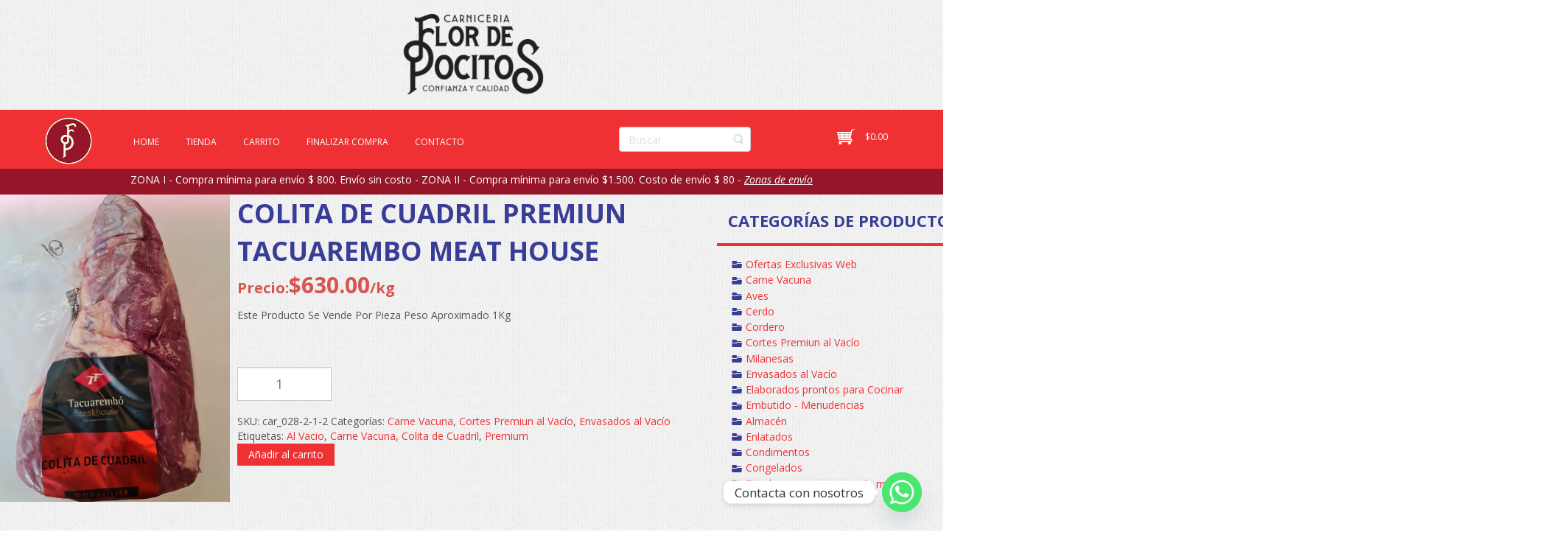

--- FILE ---
content_type: text/html; charset=UTF-8
request_url: https://flordepocitos.com/producto/colita-de-cuadril-premiun-tacuarembo/
body_size: 24530
content:
<!DOCTYPE html>
<html dir="ltr" lang="es">
<head>
    <meta charset="UTF-8" />
    <link href="https://flordepocitos.com/wp-content/themes/FDP_v031/images/c42245077fc828b2bd1946b8ed0f51f5_FDPreduccion_250_x.png" rel="icon" type="image/x-icon" />
    <link rel="pingback" href="https://flordepocitos.com/xmlrpc.php" />
    <script>
    var themeHasJQuery = !!window.jQuery;
</script>
<script src="https://flordepocitos.com/wp-content/themes/FDP_v031/jquery.js?ver=1.0.313"></script>
<script>
    window._$ = jQuery.noConflict(themeHasJQuery);
</script>
    <meta name="viewport" content="width=device-width, initial-scale=1.0">
<!--[if lte IE 9]>
<link rel="stylesheet" type="text/css" href="https://flordepocitos.com/wp-content/themes/FDP_v031/layout.ie.css" />
<script src="https://flordepocitos.com/wp-content/themes/FDP_v031/layout.ie.js"></script>
<![endif]-->
<link class="" href='//fonts.googleapis.com/css?family=Open+Sans:300,300italic,regular,italic,600,600italic,700,700italic,800,800italic&subset=latin' rel='stylesheet' type='text/css'>
<script src="https://flordepocitos.com/wp-content/themes/FDP_v031/layout.core.js"></script>
<script src="https://flordepocitos.com/wp-content/themes/FDP_v031/CloudZoom.js?ver=1.0.313" type="text/javascript"></script>
    
    <title>COLITA DE CUADRIL PREMIUN  TACUAREMBO MEAT HOUSE &#8211; Carniceria Flor de Pocitos</title>
<meta name='robots' content='max-image-preview:large' />
	<style>img:is([sizes="auto" i], [sizes^="auto," i]) { contain-intrinsic-size: 3000px 1500px }</style>
	<link rel="alternate" type="application/rss+xml" title="Carniceria Flor de Pocitos &raquo; Feed" href="https://flordepocitos.com/feed/" />
<link rel="alternate" type="application/rss+xml" title="Carniceria Flor de Pocitos &raquo; Feed de los comentarios" href="https://flordepocitos.com/comments/feed/" />
<script type="text/javascript">
/* <![CDATA[ */
window._wpemojiSettings = {"baseUrl":"https:\/\/s.w.org\/images\/core\/emoji\/16.0.1\/72x72\/","ext":".png","svgUrl":"https:\/\/s.w.org\/images\/core\/emoji\/16.0.1\/svg\/","svgExt":".svg","source":{"concatemoji":"https:\/\/flordepocitos.com\/wp-includes\/js\/wp-emoji-release.min.js?ver=6.8.3"}};
/*! This file is auto-generated */
!function(s,n){var o,i,e;function c(e){try{var t={supportTests:e,timestamp:(new Date).valueOf()};sessionStorage.setItem(o,JSON.stringify(t))}catch(e){}}function p(e,t,n){e.clearRect(0,0,e.canvas.width,e.canvas.height),e.fillText(t,0,0);var t=new Uint32Array(e.getImageData(0,0,e.canvas.width,e.canvas.height).data),a=(e.clearRect(0,0,e.canvas.width,e.canvas.height),e.fillText(n,0,0),new Uint32Array(e.getImageData(0,0,e.canvas.width,e.canvas.height).data));return t.every(function(e,t){return e===a[t]})}function u(e,t){e.clearRect(0,0,e.canvas.width,e.canvas.height),e.fillText(t,0,0);for(var n=e.getImageData(16,16,1,1),a=0;a<n.data.length;a++)if(0!==n.data[a])return!1;return!0}function f(e,t,n,a){switch(t){case"flag":return n(e,"\ud83c\udff3\ufe0f\u200d\u26a7\ufe0f","\ud83c\udff3\ufe0f\u200b\u26a7\ufe0f")?!1:!n(e,"\ud83c\udde8\ud83c\uddf6","\ud83c\udde8\u200b\ud83c\uddf6")&&!n(e,"\ud83c\udff4\udb40\udc67\udb40\udc62\udb40\udc65\udb40\udc6e\udb40\udc67\udb40\udc7f","\ud83c\udff4\u200b\udb40\udc67\u200b\udb40\udc62\u200b\udb40\udc65\u200b\udb40\udc6e\u200b\udb40\udc67\u200b\udb40\udc7f");case"emoji":return!a(e,"\ud83e\udedf")}return!1}function g(e,t,n,a){var r="undefined"!=typeof WorkerGlobalScope&&self instanceof WorkerGlobalScope?new OffscreenCanvas(300,150):s.createElement("canvas"),o=r.getContext("2d",{willReadFrequently:!0}),i=(o.textBaseline="top",o.font="600 32px Arial",{});return e.forEach(function(e){i[e]=t(o,e,n,a)}),i}function t(e){var t=s.createElement("script");t.src=e,t.defer=!0,s.head.appendChild(t)}"undefined"!=typeof Promise&&(o="wpEmojiSettingsSupports",i=["flag","emoji"],n.supports={everything:!0,everythingExceptFlag:!0},e=new Promise(function(e){s.addEventListener("DOMContentLoaded",e,{once:!0})}),new Promise(function(t){var n=function(){try{var e=JSON.parse(sessionStorage.getItem(o));if("object"==typeof e&&"number"==typeof e.timestamp&&(new Date).valueOf()<e.timestamp+604800&&"object"==typeof e.supportTests)return e.supportTests}catch(e){}return null}();if(!n){if("undefined"!=typeof Worker&&"undefined"!=typeof OffscreenCanvas&&"undefined"!=typeof URL&&URL.createObjectURL&&"undefined"!=typeof Blob)try{var e="postMessage("+g.toString()+"("+[JSON.stringify(i),f.toString(),p.toString(),u.toString()].join(",")+"));",a=new Blob([e],{type:"text/javascript"}),r=new Worker(URL.createObjectURL(a),{name:"wpTestEmojiSupports"});return void(r.onmessage=function(e){c(n=e.data),r.terminate(),t(n)})}catch(e){}c(n=g(i,f,p,u))}t(n)}).then(function(e){for(var t in e)n.supports[t]=e[t],n.supports.everything=n.supports.everything&&n.supports[t],"flag"!==t&&(n.supports.everythingExceptFlag=n.supports.everythingExceptFlag&&n.supports[t]);n.supports.everythingExceptFlag=n.supports.everythingExceptFlag&&!n.supports.flag,n.DOMReady=!1,n.readyCallback=function(){n.DOMReady=!0}}).then(function(){return e}).then(function(){var e;n.supports.everything||(n.readyCallback(),(e=n.source||{}).concatemoji?t(e.concatemoji):e.wpemoji&&e.twemoji&&(t(e.twemoji),t(e.wpemoji)))}))}((window,document),window._wpemojiSettings);
/* ]]> */
</script>
<style id='wp-emoji-styles-inline-css' type='text/css'>

	img.wp-smiley, img.emoji {
		display: inline !important;
		border: none !important;
		box-shadow: none !important;
		height: 1em !important;
		width: 1em !important;
		margin: 0 0.07em !important;
		vertical-align: -0.1em !important;
		background: none !important;
		padding: 0 !important;
	}
</style>
<link rel='stylesheet' id='wp-block-library-css' href='https://flordepocitos.com/wp-includes/css/dist/block-library/style.min.css?ver=6.8.3' type='text/css' media='all' />
<style id='classic-theme-styles-inline-css' type='text/css'>
/*! This file is auto-generated */
.wp-block-button__link{color:#fff;background-color:#32373c;border-radius:9999px;box-shadow:none;text-decoration:none;padding:calc(.667em + 2px) calc(1.333em + 2px);font-size:1.125em}.wp-block-file__button{background:#32373c;color:#fff;text-decoration:none}
</style>
<style id='global-styles-inline-css' type='text/css'>
:root{--wp--preset--aspect-ratio--square: 1;--wp--preset--aspect-ratio--4-3: 4/3;--wp--preset--aspect-ratio--3-4: 3/4;--wp--preset--aspect-ratio--3-2: 3/2;--wp--preset--aspect-ratio--2-3: 2/3;--wp--preset--aspect-ratio--16-9: 16/9;--wp--preset--aspect-ratio--9-16: 9/16;--wp--preset--color--black: #000000;--wp--preset--color--cyan-bluish-gray: #abb8c3;--wp--preset--color--white: #ffffff;--wp--preset--color--pale-pink: #f78da7;--wp--preset--color--vivid-red: #cf2e2e;--wp--preset--color--luminous-vivid-orange: #ff6900;--wp--preset--color--luminous-vivid-amber: #fcb900;--wp--preset--color--light-green-cyan: #7bdcb5;--wp--preset--color--vivid-green-cyan: #00d084;--wp--preset--color--pale-cyan-blue: #8ed1fc;--wp--preset--color--vivid-cyan-blue: #0693e3;--wp--preset--color--vivid-purple: #9b51e0;--wp--preset--gradient--vivid-cyan-blue-to-vivid-purple: linear-gradient(135deg,rgba(6,147,227,1) 0%,rgb(155,81,224) 100%);--wp--preset--gradient--light-green-cyan-to-vivid-green-cyan: linear-gradient(135deg,rgb(122,220,180) 0%,rgb(0,208,130) 100%);--wp--preset--gradient--luminous-vivid-amber-to-luminous-vivid-orange: linear-gradient(135deg,rgba(252,185,0,1) 0%,rgba(255,105,0,1) 100%);--wp--preset--gradient--luminous-vivid-orange-to-vivid-red: linear-gradient(135deg,rgba(255,105,0,1) 0%,rgb(207,46,46) 100%);--wp--preset--gradient--very-light-gray-to-cyan-bluish-gray: linear-gradient(135deg,rgb(238,238,238) 0%,rgb(169,184,195) 100%);--wp--preset--gradient--cool-to-warm-spectrum: linear-gradient(135deg,rgb(74,234,220) 0%,rgb(151,120,209) 20%,rgb(207,42,186) 40%,rgb(238,44,130) 60%,rgb(251,105,98) 80%,rgb(254,248,76) 100%);--wp--preset--gradient--blush-light-purple: linear-gradient(135deg,rgb(255,206,236) 0%,rgb(152,150,240) 100%);--wp--preset--gradient--blush-bordeaux: linear-gradient(135deg,rgb(254,205,165) 0%,rgb(254,45,45) 50%,rgb(107,0,62) 100%);--wp--preset--gradient--luminous-dusk: linear-gradient(135deg,rgb(255,203,112) 0%,rgb(199,81,192) 50%,rgb(65,88,208) 100%);--wp--preset--gradient--pale-ocean: linear-gradient(135deg,rgb(255,245,203) 0%,rgb(182,227,212) 50%,rgb(51,167,181) 100%);--wp--preset--gradient--electric-grass: linear-gradient(135deg,rgb(202,248,128) 0%,rgb(113,206,126) 100%);--wp--preset--gradient--midnight: linear-gradient(135deg,rgb(2,3,129) 0%,rgb(40,116,252) 100%);--wp--preset--font-size--small: 13px;--wp--preset--font-size--medium: 20px;--wp--preset--font-size--large: 36px;--wp--preset--font-size--x-large: 42px;--wp--preset--spacing--20: 0.44rem;--wp--preset--spacing--30: 0.67rem;--wp--preset--spacing--40: 1rem;--wp--preset--spacing--50: 1.5rem;--wp--preset--spacing--60: 2.25rem;--wp--preset--spacing--70: 3.38rem;--wp--preset--spacing--80: 5.06rem;--wp--preset--shadow--natural: 6px 6px 9px rgba(0, 0, 0, 0.2);--wp--preset--shadow--deep: 12px 12px 50px rgba(0, 0, 0, 0.4);--wp--preset--shadow--sharp: 6px 6px 0px rgba(0, 0, 0, 0.2);--wp--preset--shadow--outlined: 6px 6px 0px -3px rgba(255, 255, 255, 1), 6px 6px rgba(0, 0, 0, 1);--wp--preset--shadow--crisp: 6px 6px 0px rgba(0, 0, 0, 1);}:where(.is-layout-flex){gap: 0.5em;}:where(.is-layout-grid){gap: 0.5em;}body .is-layout-flex{display: flex;}.is-layout-flex{flex-wrap: wrap;align-items: center;}.is-layout-flex > :is(*, div){margin: 0;}body .is-layout-grid{display: grid;}.is-layout-grid > :is(*, div){margin: 0;}:where(.wp-block-columns.is-layout-flex){gap: 2em;}:where(.wp-block-columns.is-layout-grid){gap: 2em;}:where(.wp-block-post-template.is-layout-flex){gap: 1.25em;}:where(.wp-block-post-template.is-layout-grid){gap: 1.25em;}.has-black-color{color: var(--wp--preset--color--black) !important;}.has-cyan-bluish-gray-color{color: var(--wp--preset--color--cyan-bluish-gray) !important;}.has-white-color{color: var(--wp--preset--color--white) !important;}.has-pale-pink-color{color: var(--wp--preset--color--pale-pink) !important;}.has-vivid-red-color{color: var(--wp--preset--color--vivid-red) !important;}.has-luminous-vivid-orange-color{color: var(--wp--preset--color--luminous-vivid-orange) !important;}.has-luminous-vivid-amber-color{color: var(--wp--preset--color--luminous-vivid-amber) !important;}.has-light-green-cyan-color{color: var(--wp--preset--color--light-green-cyan) !important;}.has-vivid-green-cyan-color{color: var(--wp--preset--color--vivid-green-cyan) !important;}.has-pale-cyan-blue-color{color: var(--wp--preset--color--pale-cyan-blue) !important;}.has-vivid-cyan-blue-color{color: var(--wp--preset--color--vivid-cyan-blue) !important;}.has-vivid-purple-color{color: var(--wp--preset--color--vivid-purple) !important;}.has-black-background-color{background-color: var(--wp--preset--color--black) !important;}.has-cyan-bluish-gray-background-color{background-color: var(--wp--preset--color--cyan-bluish-gray) !important;}.has-white-background-color{background-color: var(--wp--preset--color--white) !important;}.has-pale-pink-background-color{background-color: var(--wp--preset--color--pale-pink) !important;}.has-vivid-red-background-color{background-color: var(--wp--preset--color--vivid-red) !important;}.has-luminous-vivid-orange-background-color{background-color: var(--wp--preset--color--luminous-vivid-orange) !important;}.has-luminous-vivid-amber-background-color{background-color: var(--wp--preset--color--luminous-vivid-amber) !important;}.has-light-green-cyan-background-color{background-color: var(--wp--preset--color--light-green-cyan) !important;}.has-vivid-green-cyan-background-color{background-color: var(--wp--preset--color--vivid-green-cyan) !important;}.has-pale-cyan-blue-background-color{background-color: var(--wp--preset--color--pale-cyan-blue) !important;}.has-vivid-cyan-blue-background-color{background-color: var(--wp--preset--color--vivid-cyan-blue) !important;}.has-vivid-purple-background-color{background-color: var(--wp--preset--color--vivid-purple) !important;}.has-black-border-color{border-color: var(--wp--preset--color--black) !important;}.has-cyan-bluish-gray-border-color{border-color: var(--wp--preset--color--cyan-bluish-gray) !important;}.has-white-border-color{border-color: var(--wp--preset--color--white) !important;}.has-pale-pink-border-color{border-color: var(--wp--preset--color--pale-pink) !important;}.has-vivid-red-border-color{border-color: var(--wp--preset--color--vivid-red) !important;}.has-luminous-vivid-orange-border-color{border-color: var(--wp--preset--color--luminous-vivid-orange) !important;}.has-luminous-vivid-amber-border-color{border-color: var(--wp--preset--color--luminous-vivid-amber) !important;}.has-light-green-cyan-border-color{border-color: var(--wp--preset--color--light-green-cyan) !important;}.has-vivid-green-cyan-border-color{border-color: var(--wp--preset--color--vivid-green-cyan) !important;}.has-pale-cyan-blue-border-color{border-color: var(--wp--preset--color--pale-cyan-blue) !important;}.has-vivid-cyan-blue-border-color{border-color: var(--wp--preset--color--vivid-cyan-blue) !important;}.has-vivid-purple-border-color{border-color: var(--wp--preset--color--vivid-purple) !important;}.has-vivid-cyan-blue-to-vivid-purple-gradient-background{background: var(--wp--preset--gradient--vivid-cyan-blue-to-vivid-purple) !important;}.has-light-green-cyan-to-vivid-green-cyan-gradient-background{background: var(--wp--preset--gradient--light-green-cyan-to-vivid-green-cyan) !important;}.has-luminous-vivid-amber-to-luminous-vivid-orange-gradient-background{background: var(--wp--preset--gradient--luminous-vivid-amber-to-luminous-vivid-orange) !important;}.has-luminous-vivid-orange-to-vivid-red-gradient-background{background: var(--wp--preset--gradient--luminous-vivid-orange-to-vivid-red) !important;}.has-very-light-gray-to-cyan-bluish-gray-gradient-background{background: var(--wp--preset--gradient--very-light-gray-to-cyan-bluish-gray) !important;}.has-cool-to-warm-spectrum-gradient-background{background: var(--wp--preset--gradient--cool-to-warm-spectrum) !important;}.has-blush-light-purple-gradient-background{background: var(--wp--preset--gradient--blush-light-purple) !important;}.has-blush-bordeaux-gradient-background{background: var(--wp--preset--gradient--blush-bordeaux) !important;}.has-luminous-dusk-gradient-background{background: var(--wp--preset--gradient--luminous-dusk) !important;}.has-pale-ocean-gradient-background{background: var(--wp--preset--gradient--pale-ocean) !important;}.has-electric-grass-gradient-background{background: var(--wp--preset--gradient--electric-grass) !important;}.has-midnight-gradient-background{background: var(--wp--preset--gradient--midnight) !important;}.has-small-font-size{font-size: var(--wp--preset--font-size--small) !important;}.has-medium-font-size{font-size: var(--wp--preset--font-size--medium) !important;}.has-large-font-size{font-size: var(--wp--preset--font-size--large) !important;}.has-x-large-font-size{font-size: var(--wp--preset--font-size--x-large) !important;}
:where(.wp-block-post-template.is-layout-flex){gap: 1.25em;}:where(.wp-block-post-template.is-layout-grid){gap: 1.25em;}
:where(.wp-block-columns.is-layout-flex){gap: 2em;}:where(.wp-block-columns.is-layout-grid){gap: 2em;}
:root :where(.wp-block-pullquote){font-size: 1.5em;line-height: 1.6;}
</style>
<link rel='stylesheet' id='grab-gts-custom-catalog-css-css' href='https://flordepocitos.com/wp-content/plugins/gts-woocommerce-catalog/assets/css/catalog-style.css?ver=6.8.3' type='text/css' media='all' />
<link rel='stylesheet' id='wcqu_quantity_styles-css' href='https://flordepocitos.com/wp-content/plugins/quantities-and-units-for-woocommerce/assets/css/styles.css?ver=6.8.3' type='text/css' media='all' />
<link rel='stylesheet' id='woocommerce-layout-css' href='https://flordepocitos.com/wp-content/plugins/woocommerce/assets/css/woocommerce-layout.css?ver=10.4.3' type='text/css' media='all' />
<link rel='stylesheet' id='woocommerce-smallscreen-css' href='https://flordepocitos.com/wp-content/plugins/woocommerce/assets/css/woocommerce-smallscreen.css?ver=10.4.3' type='text/css' media='only screen and (max-width: 768px)' />
<link rel='stylesheet' id='woocommerce-general-css' href='https://flordepocitos.com/wp-content/plugins/woocommerce/assets/css/woocommerce.css?ver=10.4.3' type='text/css' media='all' />
<style id='woocommerce-inline-inline-css' type='text/css'>
.woocommerce form .form-row .required { visibility: visible; }
</style>
<link rel='stylesheet' id='chaty-front-css-css' href='https://flordepocitos.com/wp-content/plugins/chaty/css/chaty-front.min.css?ver=3.5.11622169580' type='text/css' media='all' />
<link rel='stylesheet' id='medidor-estilo-css' href='https://flordepocitos.com/wp-content/plugins/medidor-envio-gratis/assets/css/medidor-inf-orig3.min.css?ver=6.8.3' type='text/css' media='all' />
<link rel='stylesheet' id='theme-bootstrap-css' href='//flordepocitos.com/wp-content/themes/FDP_v031/bootstrap.css?ver=1.0.313' type='text/css' media='all' />
<link rel='stylesheet' id='theme-style-css' href='//flordepocitos.com/wp-content/themes/FDP_v031/style.css?ver=1.0.313' type='text/css' media='all' />
				<style>#medidor{background-color:#dd3333}#medidor,#medidor a,#cerrar_medidor{color:#ffffff}#meter_medidor::-webkit-meter-bar{background:#ccc}#meter_medidor::-webkit-meter-optimum-value,#meter_medidor::-webkit-meter-suboptimum-value,#meter_medidor::-webkit-meter-even-less-good-value{background:#dd9933}</style>
			<script type="text/javascript" src="https://flordepocitos.com/wp-includes/js/jquery/jquery.min.js?ver=3.7.1" id="jquery-core-js"></script>
<script type="text/javascript" src="https://flordepocitos.com/wp-includes/js/jquery/jquery-migrate.min.js?ver=3.4.1" id="jquery-migrate-js"></script>
<script type="text/javascript" src="https://flordepocitos.com/wp-content/plugins/quantities-and-units-for-woocommerce/assets/js/ipq_input_value_validation.js?ver=6.8.3" id="ipq_validation-js"></script>
<script type="text/javascript" id="wc-jquery-blockui-js-extra">
/* <![CDATA[ */
var wc_jquery_blockui_params = {"i18n_required_rating_text":"Por favor elige una puntuaci\u00f3n","i18n_required_comment_text":"Please type a comment","review_rating_required":"yes"};
/* ]]> */
</script>
<script type="text/javascript" src="https://flordepocitos.com/wp-content/plugins/woocommerce/assets/js/jquery-blockui/jquery.blockUI.min.js?ver=2.7.0-wc.10.4.3" id="wc-jquery-blockui-js" defer="defer" data-wp-strategy="defer"></script>
<script type="text/javascript" id="wc-add-to-cart-js-extra">
/* <![CDATA[ */
var wc_add_to_cart_params = {"ajax_url":"\/wp-admin\/admin-ajax.php","wc_ajax_url":"\/?wc-ajax=%%endpoint%%","i18n_view_cart":"Ver carrito","cart_url":"https:\/\/flordepocitos.com\/carrito\/","is_cart":"","cart_redirect_after_add":"no","i18n_required_rating_text":"Por favor elige una puntuaci\u00f3n","i18n_required_comment_text":"Please type a comment","review_rating_required":"yes"};
/* ]]> */
</script>
<script type="text/javascript" src="https://flordepocitos.com/wp-content/plugins/woocommerce/assets/js/frontend/add-to-cart.min.js?ver=10.4.3" id="wc-add-to-cart-js" defer="defer" data-wp-strategy="defer"></script>
<script type="text/javascript" id="wc-js-cookie-js-extra">
/* <![CDATA[ */
var wc_js_cookie_params = {"i18n_required_rating_text":"Por favor elige una puntuaci\u00f3n","i18n_required_comment_text":"Please type a comment","review_rating_required":"yes"};
/* ]]> */
</script>
<script type="text/javascript" src="https://flordepocitos.com/wp-content/plugins/woocommerce/assets/js/js-cookie/js.cookie.min.js?ver=2.1.4-wc.10.4.3" id="wc-js-cookie-js" defer="defer" data-wp-strategy="defer"></script>
<script type="text/javascript" id="woocommerce-js-extra">
/* <![CDATA[ */
var woocommerce_params = {"ajax_url":"\/wp-admin\/admin-ajax.php","wc_ajax_url":"\/?wc-ajax=%%endpoint%%","i18n_password_show":"Mostrar contrase\u00f1a","i18n_password_hide":"Ocultar contrase\u00f1a","i18n_required_rating_text":"Por favor elige una puntuaci\u00f3n","i18n_required_comment_text":"Please type a comment","review_rating_required":"yes"};
/* ]]> */
</script>
<script type="text/javascript" src="https://flordepocitos.com/wp-content/plugins/woocommerce/assets/js/frontend/woocommerce.min.js?ver=10.4.3" id="woocommerce-js" defer="defer" data-wp-strategy="defer"></script>
<script type="text/javascript" id="medidor-envio-js-extra">
/* <![CDATA[ */
var actualizamedidor = {"ajax_url":"https:\/\/flordepocitos.com\/wp-admin\/admin-ajax.php"};
/* ]]> */
</script>
<script type="text/javascript" src="https://flordepocitos.com/wp-content/plugins/medidor-envio-gratis/assets/js/medidor2.min.js?ver=6.8.3" id="medidor-envio-js"></script>
<script type="text/javascript" src="//flordepocitos.com/wp-content/themes/FDP_v031/bootstrap.min.js?ver=1.0.313" id="theme-bootstrap-js"></script>
<script type="text/javascript" src="//flordepocitos.com/wp-content/themes/FDP_v031/script.js?ver=1.0.313" id="theme-script-js"></script>
<link rel="https://api.w.org/" href="https://flordepocitos.com/wp-json/" /><link rel="alternate" title="JSON" type="application/json" href="https://flordepocitos.com/wp-json/wp/v2/product/3063" /><link rel="EditURI" type="application/rsd+xml" title="RSD" href="https://flordepocitos.com/xmlrpc.php?rsd" />
<link rel="canonical" href="https://flordepocitos.com/producto/colita-de-cuadril-premiun-tacuarembo/" />
<link rel='shortlink' href='https://flordepocitos.com/?p=3063' />
<link rel="alternate" title="oEmbed (JSON)" type="application/json+oembed" href="https://flordepocitos.com/wp-json/oembed/1.0/embed?url=https%3A%2F%2Fflordepocitos.com%2Fproducto%2Fcolita-de-cuadril-premiun-tacuarembo%2F" />
<link rel="alternate" title="oEmbed (XML)" type="text/xml+oembed" href="https://flordepocitos.com/wp-json/oembed/1.0/embed?url=https%3A%2F%2Fflordepocitos.com%2Fproducto%2Fcolita-de-cuadril-premiun-tacuarembo%2F&#038;format=xml" />

		<!-- GA Google Analytics @ https://m0n.co/ga -->
		<script async src="https://www.googletagmanager.com/gtag/js?id=G-XXG5LDDMCC"></script>
		<script>
			window.dataLayer = window.dataLayer || [];
			function gtag(){dataLayer.push(arguments);}
			gtag('js', new Date());
			gtag('config', 'G-XXG5LDDMCC');
		</script>

		
	<style type="text/css">
		
					.single-pg-cbtn{ display: none !important}; 
	    		
				
		/*Button Hide Conditions*/
					</style>
	
    <script>
        jQuery(function ($) {
            $('.woocommerce_info, .woocommerce-info').each(function() {
                $(this).removeClass('woocommerce_info').removeClass('woocommerce-info').addClass(' bd-informationmessage-1 alert alert-info').append('<button type=\"button\" class=\"close\" data-dismiss=\"alert\">&times;</button>'); // 
            });
        });
    </script>
    <script>
        jQuery(function ($) {
            $('.woocommerce_message, .woocommerce-message').each(function() {
                $(this).removeClass('woocommerce_message').removeClass('woocommerce-message').addClass(' bd-successmessage-1 alert alert-success').append('<button type=\"button\" class=\"close\" data-dismiss=\"alert\">&times;</button>'); // 
            });
        });
    </script>
    <script>
        jQuery(function ($) {
            $('.woocommerce_error, .woocommerce-error').each(function() {
                $(this).removeClass('woocommerce_error').removeClass('woocommerce-error').addClass(' bd-errormessage-1 alert alert-danger').append('<button type=\"button\" class=\"close\" data-dismiss=\"alert\">&times;</button>'); // 
            });
        });
    </script>
<script>window.wpJQuery = window.jQuery;</script>	<noscript><style>.woocommerce-product-gallery{ opacity: 1 !important; }</style></noscript>
	    
</head>
<body class="wp-singular product-template-default single single-product postid-3063 wp-theme-FDP_v031  hfeed bootstrap bd-body-4 bd-pagebackground bd-margins theme-FDP_v031 woocommerce woocommerce-page woocommerce-no-js">
<header class=" bd-headerarea-1 bd-margins">
        <div class=" bd-layoutbox-22 bd-page-width  bd-no-margins clearfix">
    <div class="bd-container-inner">
        
<a class=" bd-logo-6 bd-no-margins" href="https://flordepocitos.com/">
<img class=" bd-imagestyles" src="https://flordepocitos.com/wp-content/themes/FDP_v031/images/4e455f58094744c67dd6b7c7a4f8ba75_FDPoscuro_650_x.png" alt="Carniceria Flor de Pocitos">
</a>
	
		<form id="search-12" class=" bd-search-12 hidden-md hidden-sm hidden-lg bd-no-margins form-inline" method="get" name="searchform" action="https://flordepocitos.com/">
    <div class="bd-container-inner">
        <div class="bd-search-wrapper">
            
                <input name="s" type="text" class=" bd-bootstrapinput-39 form-control input-sm" value="" placeholder="Buscar">
                <a href="#" class="bd-icon-121 bd-icon " link-disable="true"></a>
        </div>
    </div>
        <script>
        (function (jQuery, $) {
            jQuery('.bd-search-12 .bd-icon-121').on('click', function (e) {
                e.preventDefault();
                jQuery('#search-12').submit();
            });
        })(window._$, window._$);
    </script>
</form>
    </div>
</div>
	
		<div data-affix
     data-offset=""
     data-fix-at-screen="top"
     data-clip-at-control="top"
     
 data-enable-lg
     
 data-enable-md
     
 data-enable-sm
     
 data-enable-xs
     class=" bd-affix-4 bd-no-margins bd-margins "><div class=" bd-layoutbox-11  bd-no-margins clearfix">
    <div class="bd-container-inner">
        <div class=" bd-layoutcontainer-10 bd-columns bd-no-margins">
    <div class="bd-container-inner">
        <div class="container-fluid">
            <div class="row ">
                <div class=" bd-columnwrapper-70 
 col-md-1
 col-sm-1
 col-xs-1">
    <div class="bd-layoutcolumn-70 bd-column" ><div class="bd-vertical-align-wrapper">
<a class=" bd-logo-5" href="https://flordepocitos.com/">
<img class=" bd-imagestyles" src="https://flordepocitos.com/wp-content/themes/FDP_v031/images/10e4163f60374a8e425519a53545e7bd_FDPreduccion_250_x.png" alt="Carniceria Flor de Pocitos">
</a>
</div></div>
</div>
	
		<div class=" bd-columnwrapper-65 
 col-md-7
 col-sm-4
 col-xs-7">
    <div class="bd-layoutcolumn-65 bd-column" ><div class="bd-vertical-align-wrapper">    <div class=" bd-flexalign-4 bd-no-margins bd-flexalign">
    <nav class=" bd-hmenu-5 "  data-responsive-menu="true" data-responsive-levels="expand on click" data-responsive-type="" data-offcanvas-delay="0ms" data-offcanvas-duration="700ms" data-offcanvas-timing-function="ease">
        
            <div class=" bd-menuoverlay-7 bd-menu-overlay"></div>
            <div class=" bd-responsivemenu-4 collapse-button">
    <div class="bd-container-inner">
        <div class="bd-menuitem-81 ">
            <a  data-toggle="collapse"
                data-target=".bd-hmenu-5 .collapse-button + .navbar-collapse"
                href="#" onclick="return false;">
                    <span></span>
            </a>
        </div>
    </div>
</div>
            <div class="navbar-collapse collapse ">
        
        <div class=" bd-horizontalmenu-16 clearfix">
            <div class="bd-container-inner">
            
            
<ul class=" bd-menu-34 nav nav-pills navbar-left">
    <li class=" bd-menuitem-77 bd-toplevel-item ">
    <a class=" "  href="https://flordepocitos.com/">
        <span>
            Home        </span>
    </a>    </li>
    
<li class=" bd-menuitem-77 bd-toplevel-item ">
    <a class=" "  href="https://flordepocitos.com/tienda/">
        <span>
            Tienda        </span>
    </a>    </li>
    
<li class=" bd-menuitem-77 bd-toplevel-item ">
    <a class=" "  href="https://flordepocitos.com/carrito/">
        <span>
            Carrito        </span>
    </a>    </li>
    
<li class=" bd-menuitem-77 bd-toplevel-item ">
    <a class=" "  href="https://flordepocitos.com/finalizar-compra/">
        <span>
            Finalizar compra        </span>
    </a>    </li>
    
<li class=" bd-menuitem-77 bd-toplevel-item ">
    <a class=" "  href="https://flordepocitos.com/contacto/">
        <span>
            Contacto        </span>
    </a>    </li>
    
</ul>            
            </div>
        </div>
        

        <div class="bd-menu-close-icon">
    <a href="#" class="bd-icon  bd-icon-118"></a>
</div>

        
            </div>
    </nav>
    </div>
</div></div>
</div>
	
		<div class=" bd-columnwrapper-64 
 col-md-2
 col-sm-2
 col-xs-2">
    <div class="bd-layoutcolumn-64 bd-column" ><div class="bd-vertical-align-wrapper"><form id="search-8" class=" bd-search-8 hidden-xs form-inline" method="get" name="searchform" action="https://flordepocitos.com/">
    <div class="bd-container-inner">
        <div class="bd-search-wrapper">
            
                <input name="s" type="text" class=" bd-bootstrapinput-37 form-control" value="" placeholder="Buscar">
                <a href="#" class="bd-icon-117 bd-icon " link-disable="true"></a>
        </div>
    </div>
        <script>
        (function (jQuery, $) {
            jQuery('.bd-search-8 .bd-icon-117').on('click', function (e) {
                e.preventDefault();
                jQuery('#search-8').submit();
            });
        })(window._$, window._$);
    </script>
</form>
	
		<a class="bd-iconlink-7 hidden-md hidden-sm hidden-lg bd-own-margins bd-iconlink " href="http://flordepocitos.com/carniceria/carrito/">
    <span class="bd-icon-116 bd-icon "></span>
</a></div></div>
</div>
	
		<div class=" bd-columnwrapper-63 
 col-md-2
 col-sm-4
 col-xs-2">
    <div class="bd-layoutcolumn-63 bd-column" ><div class="bd-vertical-align-wrapper">
<div class=" bd-cartlink-4 hidden-xs bd-no-margins">
    
    <div class=" bd-horizontalmenu-14 clearfix">
        <div class="bd-container-inner">
            
            <ul class=" bd-menu-30 nav nav-pills navbar-left">
                <li class=" bd-menuitem-67">
                    <a href="https://flordepocitos.com/carrito/">
                        
                        
                            <div class=" bd-pricetext-21">
    
        <span class=" bd-container-124 bd-tagstyles">
            <span class="woocommerce-Price-amount amount"><bdi><span class="woocommerce-Price-currencySymbol">&#36;</span>0.00</bdi></span>        </span>
</div>
                    </a>
                                    </li>
            </ul>
            
        </div>
    </div>
    
</div>

	
		<a class="bd-iconlink-6 hidden-md hidden-sm hidden-lg bd-own-margins bd-iconlink " href="http://flordepocitos.com/carniceria/mi-cuenta/">
    <span class="bd-icon-114 bd-icon "></span>
</a></div></div>
</div>
            </div>
        </div>
    </div>
</div>
    </div>
</div>
</div>
	
		<div class=" bd-layoutbox-6 bd-page-width  bd-no-margins clearfix">
    <div class="bd-container-inner">
        <p class=" bd-textblock-2 bd-content-element">
    ZONA I - Compra mínima para envío $ 800. Envío sin costo - ZONA II - Compra mínima para envío $1.500. Costo de envío $ 80 - <a href="./horarios-y-zonas-de-delivery/"><i>Zonas de envío</i></a></p>
    </div>
</div>
</header>
	
		<div class="bd-contentlayout-4 bd-page-width  bd-sheetstyles-7  bd-no-margins bd-margins" >
    <div class="bd-container-inner">

        <div class="bd-flex-vertical bd-stretch-inner bd-contentlayout-offset">
            
 
                                        <div class="bd-flex-horizontal bd-flex-wide bd-no-margins">
                
                <div class="bd-flex-vertical bd-flex-wide bd-no-margins">
                    

                    <div class=" bd-layoutitemsbox-14 bd-flex-wide bd-no-margins">
    <div class=" bd-content-5">
    
    <div class="woocommerce-notices-wrapper"></div><div id="medidor" data-dur="30000" style="display:none"><div id="mensaje_medidor"></div><div id="cerrar_medidor" onclick="escondeMedidor();">✕</div></div>        <div  id="product-3063" class=" bd-productoverview post-3063 product type-product status-publish has-post-thumbnail product_cat-carne-vacuna product_cat-cortes-premiun-al-vacio product_cat-envasados-al-vacio product_tag-al-vacio product_tag-carne-vacuna product_tag-colita-de-cuadril product_tag-premium first instock taxable shipping-taxable purchasable product-type-simple">

            
            <div class=" bd-layoutcontainer-29 bd-page-width  bd-columns bd-no-margins">
    <div class="bd-container-inner">
        <div class="container-fluid">
            <div class="row ">
                <div class=" bd-columnwrapper-66 
 col-lg-4
 col-md-4
 col-sm-6
 col-xs-12">
    <div class="bd-layoutcolumn-66 bd-column" ><div class="bd-vertical-align-wrapper">	<div class=" bd-productimage-6  images woocommerce-product-gallery__wrapper">
		<div data-thumb="https://flordepocitos.com/wp-content/uploads/2021/12/COLITA-PREMIUN-TACUAREMBO-PLATEADA-scaled.jpg" class="woocommerce-product-gallery__image zoom-container"><a href="https://flordepocitos.com/wp-content/uploads/2021/12/COLITA-PREMIUN-TACUAREMBO-PLATEADA-scaled.jpg"><img width="1920" height="2560" src="https://flordepocitos.com/wp-content/uploads/2021/12/COLITA-PREMIUN-TACUAREMBO-PLATEADA-scaled.jpg" class=" bd-imagestyles-48 wp-post-image" alt="" title="" data-src="https://flordepocitos.com/wp-content/uploads/2021/12/COLITA-PREMIUN-TACUAREMBO-PLATEADA-scaled.jpg" data-large_image="https://flordepocitos.com/wp-content/uploads/2021/12/COLITA-PREMIUN-TACUAREMBO-PLATEADA-scaled.jpg" data-large_image_width="1920" data-large_image_height="2560" decoding="async" srcset="https://flordepocitos.com/wp-content/uploads/2021/12/COLITA-PREMIUN-TACUAREMBO-PLATEADA-scaled.jpg 1920w, https://flordepocitos.com/wp-content/uploads/2021/12/COLITA-PREMIUN-TACUAREMBO-PLATEADA-225x300.jpg 225w, https://flordepocitos.com/wp-content/uploads/2021/12/COLITA-PREMIUN-TACUAREMBO-PLATEADA-768x1024.jpg 768w, https://flordepocitos.com/wp-content/uploads/2021/12/COLITA-PREMIUN-TACUAREMBO-PLATEADA-1152x1536.jpg 1152w, https://flordepocitos.com/wp-content/uploads/2021/12/COLITA-PREMIUN-TACUAREMBO-PLATEADA-1536x2048.jpg 1536w, https://flordepocitos.com/wp-content/uploads/2021/12/COLITA-PREMIUN-TACUAREMBO-PLATEADA-600x800.jpg 600w" sizes="(max-width: 1920px) 100vw, 1920px" /></a></div>	</div>

</div></div>
</div>
	
		<div class=" bd-columnwrapper-67 
 col-lg-8
 col-md-8
 col-sm-6
 col-xs-12">
    <div class="bd-layoutcolumn-67 bd-column" ><div class="bd-vertical-align-wrapper"><h2 class=" bd-productoverviewtitle-1 bd-no-margins">COLITA DE CUADRIL PREMIUN  TACUAREMBO MEAT HOUSE</h2>
	
		<div class=" bd-productprice-5">
        <span class="price"><span class=" bd-pricetext-14"><span  class=" bd-label-16">Precio:</span><span  class="woocommerce-Price-amount  bd-container-35 bd-tagstyles bd-custom-blockquotes bd-custom-button bd-custom-image bd-custom-table"><bdi><span class="woocommerce-Price-currencySymbol">&#36;</span>630.00</bdi></span>/kg </span>        </span>
</div>
	
			
		<div class=" bd-productdesc-13">
    <p>Este Producto Se Vende Por Pieza Peso Aproximado 1Kg</p>
</div>
	
		<div class=" bd-productvariations-1">
    
	
	<form class="cart" action="https://flordepocitos.com/producto/colita-de-cuadril-premiun-tacuarembo/" method="post" enctype='multipart/form-data'>
		
		<div class="quantity">
		<label class="screen-reader-text" for="quantity_696b6b6f24532">COLITA DE CUADRIL PREMIUN  TACUAREMBO MEAT HOUSE cantidad</label>
	<input
		type="number"
				id="quantity_696b6b6f24532"
		class=" bd-bootstrapinput-5 form-control input-lg qty" maxlength="12"
		name="quantity"
		value="1"
		aria-label="Cantidad de productos"
				min="1"
							step="1"
			placeholder=""
			inputmode="decimal"
			autocomplete="off"
			/>
	</div>

		<input type="hidden" name="add-to-cart" value="3063" />

			</form>

	
    <script>
        jQuery('.bd-productvariations-1 table.variations label').css('display', 'inline');
        jQuery('.bd-productvariations-1 table.variations a.reset_variations').each(function() {
            var reset_link = jQuery('<div>').append(jQuery(this).clone()).remove().html();
            this.remove();
            jQuery('.bd-productvariations-1 table.variations tbody').append('<tr><td></td><td>' + reset_link + '</td></tr>')
        });
    </script>
    <div class="product_meta">

	
	
		<span class="sku_wrapper">SKU: <span class="sku">car_028-2-1-2</span></span>

	
	<span class="posted_in">Categorías: <a href="https://flordepocitos.com/categoria-producto/carne-vacuna/" rel="tag">Carne Vacuna</a>, <a href="https://flordepocitos.com/categoria-producto/cortes-premiun-al-vacio/" rel="tag">Cortes Premiun al Vacío</a>, <a href="https://flordepocitos.com/categoria-producto/envasados-al-vacio/" rel="tag">Envasados al Vacío</a></span>
	<span class="tagged_as">Etiquetas: <a href="https://flordepocitos.com/etiqueta-producto/al-vacio/" rel="tag">Al Vacio</a>, <a href="https://flordepocitos.com/etiqueta-producto/carne-vacuna/" rel="tag">Carne Vacuna</a>, <a href="https://flordepocitos.com/etiqueta-producto/colita-de-cuadril/" rel="tag">Colita de Cuadril</a>, <a href="https://flordepocitos.com/etiqueta-producto/premium/" rel="tag">Premium</a></span>
	
</div>
</div>
	
			
		        <button onclick="jQuery('.bd-productoverview [class*=bd-productvariations] form.cart').submit()"   class=" bd-productbuy-4 bd-button-66 single_add_to_cart_button">
            Añadir al carrito        </button>
        </div></div>
</div>
            </div>
        </div>
    </div>
</div>
	
		
			        </div>
    </div>
	
		<div  class=" bd-primarywidgetarea-2 clearfix" data-position="primary"><div class=" bd-productsslider-1">
        <div class="bd-container-inner">
                <div class=" bd-block-19 bd-own-margins widget " data-block-id="related_products-2">
                    <div class=" bd-blockheader bd-tagstyles">
                <h4>Productos Relacionados</h4>
            </div>
                <div class=" bd-blockcontent bd-tagstyles shape-only">
            <div class=" bd-grid-41"><div class="container-fluid"><div class="separated-grid row"><div
class="carousel slide adjust-slides" data-slider-id="related_products-2" style="padding-left: 0; padding-right: 0; width: 100%">            <div class="carousel-inner">
                <div class="item active">                <div class="separated-item-2 grid col-lg-3 col-md-3">
                    <div class=" bd-griditem-2">
                                                <a class=" bd-productimage-2" href="https://flordepocitos.com/producto/salchicha-munich-con-queso-kali/"><img width="300" height="300" src="https://flordepocitos.com/wp-content/uploads/2021/03/SALCHICHA-MUNICH-CON-QUESO-300x300.jpg"  class="  bd-imagestyles-15 attachment-shop_catalog size-shop_catalog" alt="SALCHICHA MUNICH CON QUESO KALI" decoding="async" loading="lazy" srcset="https://flordepocitos.com/wp-content/uploads/2021/03/SALCHICHA-MUNICH-CON-QUESO-300x300.jpg 300w, https://flordepocitos.com/wp-content/uploads/2021/03/SALCHICHA-MUNICH-CON-QUESO-150x150.jpg 150w, https://flordepocitos.com/wp-content/uploads/2021/03/SALCHICHA-MUNICH-CON-QUESO-100x100.jpg 100w" sizes="auto, (max-width: 300px) 100vw, 300px" /></a>
	
			
			
			
		<div class=" bd-layoutcontainer-4 bd-columns bd-no-margins">
    <div class="bd-container-inner">
        <div class="container-fluid">
            <div class="row ">
                <div class=" bd-columnwrapper-10 
 col-md-12">
    <div class="bd-layoutcolumn-10 bd-column" ><div class="bd-vertical-align-wrapper"><div class=" bd-producttitle-4"><a href="https://flordepocitos.com/producto/salchicha-munich-con-queso-kali/">SALCHICHA MUNICH CON QUESO KALI</a></div></div></div>
</div>
	
		<div class=" bd-columnwrapper-11 
 col-md-12">
    <div class="bd-layoutcolumn-11 bd-column" ><div class="bd-vertical-align-wrapper"><div class=" bd-productprice-2">
        <span class="price"><span class=" bd-pricetext-5"><span  class=" bd-label-5">Precio:</span><span  class="woocommerce-Price-amount  bd-container-7 bd-tagstyles bd-custom-blockquotes bd-custom-button bd-custom-image bd-custom-table"><bdi><span class="woocommerce-Price-currencySymbol">&#36;</span>225.00</bdi></span>/UNIT </span>        </span>
</div>
	
		<a href="/producto/colita-de-cuadril-premiun-tacuarembo/?add-to-cart=2318" aria-describedby="woocommerce_loop_add_to_cart_link_describedby_2318" data-quantity="1"   class="product_type_simple add_to_cart_button ajax_add_to_cart  bd-productbuy-1 bd-no-margins bd-button-15" data-product_id="2318" data-product_sku="car_011-4-1-1" aria-label="Añadir al carrito: &ldquo;SALCHICHA MUNICH CON QUESO KALI&rdquo;" rel="nofollow" data-success_message="«SALCHICHA MUNICH CON QUESO KALI» se ha añadido a tu carrito" role="button">Añadir al carrito</a>	<span id="woocommerce_loop_add_to_cart_link_describedby_2318" class="screen-reader-text">
			</span>
</div></div>
</div>
            </div>
        </div>
    </div>
</div>
                                            </div>
                </div>

                <div class="separated-item-2 grid col-lg-3 col-md-3">
                    <div class=" bd-griditem-2">
                                                <a class=" bd-productimage-2" href="https://flordepocitos.com/producto/panchos-cortos-x-8-schneck/"><img width="300" height="300" src="https://flordepocitos.com/wp-content/uploads/2020/04/PANCHO-CORTO-300x300.jpg"  class="  bd-imagestyles-15 attachment-shop_catalog size-shop_catalog" alt="PANCHOS CORTOS X 8" decoding="async" loading="lazy" srcset="https://flordepocitos.com/wp-content/uploads/2020/04/PANCHO-CORTO-300x300.jpg 300w, https://flordepocitos.com/wp-content/uploads/2020/04/PANCHO-CORTO-150x150.jpg 150w, https://flordepocitos.com/wp-content/uploads/2020/04/PANCHO-CORTO-100x100.jpg 100w" sizes="auto, (max-width: 300px) 100vw, 300px" /></a>
	
			
			
			
		<div class=" bd-layoutcontainer-4 bd-columns bd-no-margins">
    <div class="bd-container-inner">
        <div class="container-fluid">
            <div class="row ">
                <div class=" bd-columnwrapper-10 
 col-md-12">
    <div class="bd-layoutcolumn-10 bd-column" ><div class="bd-vertical-align-wrapper"><div class=" bd-producttitle-4"><a href="https://flordepocitos.com/producto/panchos-cortos-x-8-schneck/">PANCHOS CORTOS X 8</a></div></div></div>
</div>
	
		<div class=" bd-columnwrapper-11 
 col-md-12">
    <div class="bd-layoutcolumn-11 bd-column" ><div class="bd-vertical-align-wrapper"><div class=" bd-productprice-2">
        <span class="price"><span class=" bd-pricetext-5"><span  class=" bd-label-5">Precio:</span><span  class="woocommerce-Price-amount  bd-container-7 bd-tagstyles bd-custom-blockquotes bd-custom-button bd-custom-image bd-custom-table"><bdi><span class="woocommerce-Price-currencySymbol">&#36;</span>240.00</bdi></span>/UNIT </span>        </span>
</div>
	
		<a href="/producto/colita-de-cuadril-premiun-tacuarembo/?add-to-cart=1205" aria-describedby="woocommerce_loop_add_to_cart_link_describedby_1205" data-quantity="1"   class="product_type_simple add_to_cart_button ajax_add_to_cart  bd-productbuy-1 bd-no-margins bd-button-15" data-product_id="1205" data-product_sku="" aria-label="Añadir al carrito: &ldquo;PANCHOS CORTOS X 8&rdquo;" rel="nofollow" data-success_message="«PANCHOS CORTOS X 8» se ha añadido a tu carrito" role="button">Añadir al carrito</a>	<span id="woocommerce_loop_add_to_cart_link_describedby_1205" class="screen-reader-text">
			</span>
</div></div>
</div>
            </div>
        </div>
    </div>
</div>
                                            </div>
                </div>

                <div class="separated-item-2 grid col-lg-3 col-md-3">
                    <div class=" bd-griditem-2">
                                                <a class=" bd-productimage-2" href="https://flordepocitos.com/producto/chorizo-extra-centenario-apto-celiacos/"><img width="300" height="300" src="https://flordepocitos.com/wp-content/uploads/2017/11/CHORIZO-EXTRA-CENTENARIO-X-3-300x300.jpg"  class="  bd-imagestyles-15 attachment-shop_catalog size-shop_catalog" alt="CHORIZO EXTRA CENTENARIO  3 AL VACIO APROX 400 GR" decoding="async" loading="lazy" srcset="https://flordepocitos.com/wp-content/uploads/2017/11/CHORIZO-EXTRA-CENTENARIO-X-3-300x300.jpg 300w, https://flordepocitos.com/wp-content/uploads/2017/11/CHORIZO-EXTRA-CENTENARIO-X-3-150x150.jpg 150w, https://flordepocitos.com/wp-content/uploads/2017/11/CHORIZO-EXTRA-CENTENARIO-X-3-100x100.jpg 100w" sizes="auto, (max-width: 300px) 100vw, 300px" /></a>
	
			
			
			
		<div class=" bd-layoutcontainer-4 bd-columns bd-no-margins">
    <div class="bd-container-inner">
        <div class="container-fluid">
            <div class="row ">
                <div class=" bd-columnwrapper-10 
 col-md-12">
    <div class="bd-layoutcolumn-10 bd-column" ><div class="bd-vertical-align-wrapper"><div class=" bd-producttitle-4"><a href="https://flordepocitos.com/producto/chorizo-extra-centenario-apto-celiacos/">CHORIZO EXTRA CENTENARIO  3 AL VACIO APROX 400 GR</a></div></div></div>
</div>
	
		<div class=" bd-columnwrapper-11 
 col-md-12">
    <div class="bd-layoutcolumn-11 bd-column" ><div class="bd-vertical-align-wrapper"><div class=" bd-productprice-2">
        <span class="price"><span class=" bd-pricetext-5"><span  class=" bd-label-5">Precio:</span><span  class="woocommerce-Price-amount  bd-container-7 bd-tagstyles bd-custom-blockquotes bd-custom-button bd-custom-image bd-custom-table"><bdi><span class="woocommerce-Price-currencySymbol">&#36;</span>250.00</bdi></span>/UNIT </span>        </span>
</div>
	
		<a href="/producto/colita-de-cuadril-premiun-tacuarembo/?add-to-cart=105" aria-describedby="woocommerce_loop_add_to_cart_link_describedby_105" data-quantity="1"   class="product_type_simple add_to_cart_button ajax_add_to_cart  bd-productbuy-1 bd-no-margins bd-button-15" data-product_id="105" data-product_sku="car_056" aria-label="Añadir al carrito: &ldquo;CHORIZO EXTRA CENTENARIO  3 AL VACIO APROX 400 GR&rdquo;" rel="nofollow" data-success_message="«CHORIZO EXTRA CENTENARIO  3 AL VACIO APROX 400 GR» se ha añadido a tu carrito" role="button">Añadir al carrito</a>	<span id="woocommerce_loop_add_to_cart_link_describedby_105" class="screen-reader-text">
			</span>
</div></div>
</div>
            </div>
        </div>
    </div>
</div>
                                            </div>
                </div>

                <div class="separated-item-2 grid col-lg-3 col-md-3">
                    <div class=" bd-griditem-2">
                                                <a class=" bd-productimage-2" href="https://flordepocitos.com/producto/bife-de-vacio-angus/"><img width="300" height="300" src="https://flordepocitos.com/wp-content/uploads/2017/11/BIFE-VACIO-ANGUS-300x300.jpg"  class="  bd-imagestyles-15 attachment-shop_catalog size-shop_catalog" alt="BIFE DE VACIO ANGUS FEEDLOT FRIG. LAS PIEDRAS" decoding="async" loading="lazy" srcset="https://flordepocitos.com/wp-content/uploads/2017/11/BIFE-VACIO-ANGUS-300x300.jpg 300w, https://flordepocitos.com/wp-content/uploads/2017/11/BIFE-VACIO-ANGUS-150x150.jpg 150w, https://flordepocitos.com/wp-content/uploads/2017/11/BIFE-VACIO-ANGUS-100x100.jpg 100w" sizes="auto, (max-width: 300px) 100vw, 300px" /></a>
	
			
			
			
		<div class=" bd-layoutcontainer-4 bd-columns bd-no-margins">
    <div class="bd-container-inner">
        <div class="container-fluid">
            <div class="row ">
                <div class=" bd-columnwrapper-10 
 col-md-12">
    <div class="bd-layoutcolumn-10 bd-column" ><div class="bd-vertical-align-wrapper"><div class=" bd-producttitle-4"><a href="https://flordepocitos.com/producto/bife-de-vacio-angus/">BIFE DE VACIO ANGUS FEEDLOT FRIG. LAS PIEDRAS</a></div></div></div>
</div>
	
		<div class=" bd-columnwrapper-11 
 col-md-12">
    <div class="bd-layoutcolumn-11 bd-column" ><div class="bd-vertical-align-wrapper"><div class=" bd-productprice-2">
        <span class="price"><span class=" bd-pricetext-5"><span  class=" bd-label-5">Precio:</span><span  class="woocommerce-Price-amount  bd-container-7 bd-tagstyles bd-custom-blockquotes bd-custom-button bd-custom-image bd-custom-table"><bdi><span class="woocommerce-Price-currencySymbol">&#36;</span>730.00</bdi></span>/kg </span>        </span>
</div>
	
		<a href="/producto/colita-de-cuadril-premiun-tacuarembo/?add-to-cart=63" aria-describedby="woocommerce_loop_add_to_cart_link_describedby_63" data-quantity="1"   class="product_type_simple add_to_cart_button ajax_add_to_cart  bd-productbuy-1 bd-no-margins bd-button-15" data-product_id="63" data-product_sku="car_032" aria-label="Añadir al carrito: &ldquo;BIFE DE VACIO ANGUS FEEDLOT FRIG. LAS PIEDRAS&rdquo;" rel="nofollow" data-success_message="«BIFE DE VACIO ANGUS FEEDLOT FRIG. LAS PIEDRAS» se ha añadido a tu carrito" role="button">Añadir al carrito</a>	<span id="woocommerce_loop_add_to_cart_link_describedby_63" class="screen-reader-text">
			</span>
</div></div>
</div>
            </div>
        </div>
    </div>
</div>
                                            </div>
                </div>

</div>            </div>
            </div></div></div></div>        </div>
    </div>
        </div>
    </div>
    <div class=" bd-block-10 bd-own-margins widget_text widget widget_custom_html" id="custom_html-4" data-block-id="custom_html-4">
        <div class=" bd-blockcontent bd-tagstyles ">
<div class="textwidget custom-html-widget"><h3><b>RECUERDE HACER SU PEDIDO CON TIEMPO
	</b>
</h3></div></div>
</div></div></div>

                    
                </div>
                
 
                                    <aside class="bd-sidebararea-1-column hidden-xs  bd-flex-vertical bd-flex-fixed">
                    <div class="bd-sidebararea-1 hidden-xs bd-flex-wide  bd-contentlayout-offset">
                        
                        <div class="bd-containereffect-9 container-effect container "><div class=" bd-layoutbox-3  bd-no-margins clearfix">
    <div class="bd-container-inner">
        <div  class=" bd-sidebar-21 bd-no-margins clearfix" data-position="Area-4"><div class=" bd-block-23 bd-own-margins widget woocommerce widget_product_categories" id="woocommerce_product_categories-2" data-block-id="woocommerce_product_categories-2">
        
    <div class=" bd-blockheader bd-tagstyles bd-no-margins">
        <h4>Categorías de productos</h4>
    </div>
    
    <div class=" bd-blockcontent bd-tagstyles bd-custom-bulletlist ">
<ul><li class="cat-item cat-item-192"><a href="https://flordepocitos.com/categoria-producto/ofertas-exclusivas-web/">Ofertas Exclusivas Web</a></li>
<li class="cat-item cat-item-122"><a href="https://flordepocitos.com/categoria-producto/carne-vacuna/">Carne Vacuna</a></li>
<li class="cat-item cat-item-43"><a href="https://flordepocitos.com/categoria-producto/aves/">Aves</a></li>
<li class="cat-item cat-item-20"><a href="https://flordepocitos.com/categoria-producto/cerdo/">Cerdo</a></li>
<li class="cat-item cat-item-180"><a href="https://flordepocitos.com/categoria-producto/cordero/">Cordero</a></li>
<li class="cat-item cat-item-188"><a href="https://flordepocitos.com/categoria-producto/cortes-premiun-al-vacio/">Cortes Premiun al Vacío</a></li>
<li class="cat-item cat-item-160"><a href="https://flordepocitos.com/categoria-producto/milanesas/">Milanesas</a></li>
<li class="cat-item cat-item-15 current-cat"><a href="https://flordepocitos.com/categoria-producto/envasados-al-vacio/">Envasados al Vacío</a></li>
<li class="cat-item cat-item-189"><a href="https://flordepocitos.com/categoria-producto/elaborados-para-cocinar/">Elaborados prontos para Cocinar</a></li>
<li class="cat-item cat-item-30"><a href="https://flordepocitos.com/categoria-producto/embutido-menudencias/">Embutido - Menudencias</a></li>
<li class="cat-item cat-item-28"><a href="https://flordepocitos.com/categoria-producto/almacen/">Almacén</a></li>
<li class="cat-item cat-item-159"><a href="https://flordepocitos.com/categoria-producto/sin-categoria/">Enlatados</a></li>
<li class="cat-item cat-item-163"><a href="https://flordepocitos.com/categoria-producto/condimentos/">Condimentos</a></li>
<li class="cat-item cat-item-161"><a href="https://flordepocitos.com/categoria-producto/congelados/">Congelados</a></li>
<li class="cat-item cat-item-183"><a href="https://flordepocitos.com/categoria-producto/fiambres-panes/">Fiambres - quesos- pan de molde</a></li>
<li class="cat-item cat-item-190"><a href="https://flordepocitos.com/categoria-producto/vinos/">Vinos</a></li>
</ul></div>
</div></div>    </div>
</div>
</div>
	
		<div  class=" bd-secondarywidgetarea-17 clearfix" data-position="secondary"><div class=" bd-productsslider-1">
        <div class="bd-container-inner">
                <div class=" bd-block-19 bd-own-margins widget " data-block-id="recently_viewed_products-3">
                    <div class=" bd-blockheader bd-tagstyles">
                <h4>Vistos</h4>
            </div>
                <div class=" bd-blockcontent bd-tagstyles shape-only">
            <div class=" bd-grid-41"><div class="container-fluid"><div class="separated-grid row"><div
class="carousel slide adjust-slides" data-slider-id="recently_viewed_products-3" style="padding-left: 0; padding-right: 0; width: 100%">            <div class="carousel-inner">
                <div class="item active">                <div class="separated-item-2 grid col-lg-12 col-md-12 col-sm-12 col-xs-12">
                    <div class=" bd-griditem-2">
                                                <a class=" bd-productimage-2" href="https://flordepocitos.com/producto/pan-rallado-saborizado-los-sorchantes-500-grs/"><img width="300" height="300" src="https://flordepocitos.com/wp-content/uploads/2017/11/20171021-181546-300x300.jpg"  class="  bd-imagestyles-15 attachment-shop_catalog size-shop_catalog" alt="PAN RALLADO SABORIZADO LOS SORCHANTES - 400 grs" decoding="async" loading="lazy" srcset="https://flordepocitos.com/wp-content/uploads/2017/11/20171021-181546-300x300.jpg 300w, https://flordepocitos.com/wp-content/uploads/2017/11/20171021-181546-100x100.jpg 100w, https://flordepocitos.com/wp-content/uploads/2017/11/20171021-181546-600x600.jpg 600w, https://flordepocitos.com/wp-content/uploads/2017/11/20171021-181546-150x150.jpg 150w, https://flordepocitos.com/wp-content/uploads/2017/11/20171021-181546-768x768.jpg 768w, https://flordepocitos.com/wp-content/uploads/2017/11/20171021-181546-1024x1024.jpg 1024w, https://flordepocitos.com/wp-content/uploads/2017/11/20171021-181546.jpg 1200w" sizes="auto, (max-width: 300px) 100vw, 300px" /></a>
	
			
			
			
		<div class=" bd-layoutcontainer-4 bd-columns bd-no-margins">
    <div class="bd-container-inner">
        <div class="container-fluid">
            <div class="row ">
                <div class=" bd-columnwrapper-10 
 col-md-12">
    <div class="bd-layoutcolumn-10 bd-column" ><div class="bd-vertical-align-wrapper"><div class=" bd-producttitle-4"><a href="https://flordepocitos.com/producto/pan-rallado-saborizado-los-sorchantes-500-grs/">PAN RALLADO SABORIZADO LOS SORCHANTES &#8211; 400 grs</a></div></div></div>
</div>
	
		<div class=" bd-columnwrapper-11 
 col-md-12">
    <div class="bd-layoutcolumn-11 bd-column" ><div class="bd-vertical-align-wrapper"><div class=" bd-productprice-2">
        <span class="price"><span class=" bd-pricetext-5"><span  class=" bd-label-5">Precio:</span><span  class="woocommerce-Price-amount  bd-container-7 bd-tagstyles bd-custom-blockquotes bd-custom-button bd-custom-image bd-custom-table"><bdi><span class="woocommerce-Price-currencySymbol">&#36;</span>115.00</bdi></span></span>        </span>
</div>
	
		<a href="/producto/colita-de-cuadril-premiun-tacuarembo/?add-to-cart=219" aria-describedby="woocommerce_loop_add_to_cart_link_describedby_219" data-quantity="1"   class="product_type_simple add_to_cart_button ajax_add_to_cart  bd-productbuy-1 bd-no-margins bd-button-15" data-product_id="219" data-product_sku="alm_021" aria-label="Añadir al carrito: &ldquo;PAN RALLADO SABORIZADO LOS SORCHANTES - 400 grs&rdquo;" rel="nofollow" data-success_message="«PAN RALLADO SABORIZADO LOS SORCHANTES - 400 grs» se ha añadido a tu carrito" role="button">Añadir al carrito</a>	<span id="woocommerce_loop_add_to_cart_link_describedby_219" class="screen-reader-text">
			</span>
</div></div>
</div>
            </div>
        </div>
    </div>
</div>
                                            </div>
                </div>

</div>            </div>
            </div></div></div></div>        </div>
    </div>
        </div>
    </div></div>                        
                    </div>
                </aside>
                                </div>
            
 
                                    <aside class="bd-sidebararea-5-column  bd-flex-vertical bd-flex-fixed">
                    <div class="bd-sidebararea-5 bd-flex-wide  bd-margins">
                        
                        <div  class=" bd-sidebar-16 clearfix" data-position="Area-2"><div class=" bd-block-21 bd-own-margins widget_text widget widget_custom_html" id="custom_html-2" data-block-id="custom_html-2">
        
    <div class=" bd-blockheader bd-tagstyles">
        <h4>Destacados</h4>
    </div>
    
    <div class=" bd-blockcontent bd-tagstyles ">
<div class="textwidget custom-html-widget">        <div class="wpcs_product_carousel_slider">
                
            <style type="text/css">

                .wpcs_product_carousel_slider .another_carousel_header i.prev-823788598,
                .wpcs_product_carousel_slider .another_carousel_header i.next-823788598 {
                background-color:#BBBBBB;
                color:#FFFFFF;
                }
                .wpcs_product_carousel_slider .another_carousel_header i.fa-angle-left.prev-823788598:hover,
                .wpcs_product_carousel_slider .another_carousel_header i.fa-angle-right.next-823788598:hover {
                background-color:#9A9A9A;
                color:#FFFFFF;
                }

                #woo-product-carousel-wrapper-823788598 .owl-item .item h4.product_name {
                font-size:16px;
                }
                #woo-product-carousel-wrapper-823788598 .owl-item .item h4.product_name a {
                color:#444444;

                }
                #woo-product-carousel-wrapper-823788598 .owl-item .item h4.product_name a:hover {
                color:#000;

                }
                #woo-product-carousel-wrapper-823788598 .owl-item .item .price {
                font-size:18px;

                }
                #woo-product-carousel-wrapper-823788598 .price,
                #woo-product-carousel-wrapper-823788598 .price ins {
                color:#444444;

                }

                #woo-product-carousel-wrapper-823788598 .wpcs_rating .woocommerce-product-rating {
                color:#FFC500;

                }
                #woo-product-carousel-wrapper-823788598 .woocommerce .star-rating {
                font-size:1em;

                }
                #woo-product-carousel-wrapper-823788598 .owl-item .item .cart .add_to_cart_button,
                #woo-product-carousel-wrapper-823788598 .owl-item .item .cart a.added_to_cart.wc-forward {
                color:#ffffff;

                background-color:#BBBBBB;

                border-color:#BBBBBB;

                font-size:14px;

                }
                #woo-product-carousel-wrapper-823788598 .owl-item .item .cart .add_to_cart_button:hover,
                #woo-product-carousel-wrapper-823788598 .owl-item .item .cart a.added_to_cart.wc-forward:hover {
                background-color:#9A9A9A;
                border-color:#9A9A9A;
                color:#ffffff;

                }

                .wpcs_product_carousel_slider .owl-item .item h4.product_name a {
                    font-weight: 600;
                    text-decoration: none;
                    border: 0;
                    box-shadow: none;
                    white-space: nowrap;
                    overflow: hidden;
                    text-overflow: ellipsis;
                    display: block;
                    color: #444444;
                    webkit-transition: all 0.4s linear;
                    -moz-transition: all 0.4s linear;
                    -ms-transition: all 0.4s linear;
                    -o-transition: all 0.4s linear;
                    transition: all 0.4s linear;
                }

            </style>

                            <div class="another_carousel_header">
                                            <i class="fa fa-angle-left prev-823788598"></i>
                        <i class="fa fa-angle-right next-823788598"></i>
                                    </div>
            
            <div id="woo-product-carousel-wrapper-823788598" class="owl-carousel owl-theme">
                                    <div class="item">
                                                <div class="product_container">
                            <div class="product_image_container">
                                <a id="id-4419" class="product_thumb_link" href="https://flordepocitos.com/producto/pulpon-de-vacio-premiun-tacuaremo-porcionado/" title="PULPON DE VACIO PREMIUN TACUAREMBO PORCIONADO">
                                    <img src="https://flordepocitos.com/wp-content/uploads/2021/02/PULPON-PREMIUN-TACUAREMBO-scaled-e1685190203491-300x300.jpg" class="wpcs-thum" alt="PULPON DE VACIO PREMIUN TACUAREMBO PORCIONADO" />                                </a>
                            </div>
                            <div class="caption">
                                                                    <h4 class="product_name"><a id="id-4419" href="https://flordepocitos.com/producto/pulpon-de-vacio-premiun-tacuaremo-porcionado/" title="PULPON DE VACIO PREMIUN TACUAREMBO PORCIONADO">PULPON DE VACIO PREMIUN TACUAREMBO PORCIONADO</a></h4>
                                                                    <span class="price"><span class="woocommerce-Price-amount amount"><bdi><span class="woocommerce-Price-currencySymbol">&#36;</span>655.00</bdi></span>/KG </span>
                                                                    <div class="cart"><p class="product woocommerce add_to_cart_inline " style="border:4px solid #ccc; padding: 12px;"><span class="woocommerce-Price-amount amount"><bdi><span class="woocommerce-Price-currencySymbol">&#36;</span>655.00</bdi></span>/KG <a href="/producto/colita-de-cuadril-premiun-tacuarembo/?add-to-cart=4419" aria-describedby="woocommerce_loop_add_to_cart_link_describedby_4419" data-quantity="1" class="button product_type_simple add_to_cart_button ajax_add_to_cart" data-product_id="4419" data-product_sku="" aria-label="Añadir al carrito: &ldquo;PULPON DE VACIO PREMIUN TACUAREMBO PORCIONADO&rdquo;" rel="nofollow" data-success_message="«PULPON DE VACIO PREMIUN TACUAREMBO PORCIONADO» se ha añadido a tu carrito" role="button">Añadir al carrito</a>	<span id="woocommerce_loop_add_to_cart_link_describedby_4419" class="screen-reader-text">
			</span>
</p></div>
                                                            </div>
                        </div>

                    </div>
                                    <div class="item">
                                                <div class="product_container">
                            <div class="product_image_container">
                                <a id="id-2579" class="product_thumb_link" href="https://flordepocitos.com/producto/asado-4-costillas-angus-feddlot-vila-certificado-800gr-aprox/" title="ASADO 4 COSTILLAS ANGUS FEDDLOT VILA">
                                    <img src="https://flordepocitos.com/wp-content/uploads/2021/05/ASADO-4-COSTILLA-ANGUS-VILA-300x300.jpg" class="wpcs-thum" alt="ASADO 4 COSTILLAS ANGUS FEDDLOT VILA" />                                </a>
                            </div>
                            <div class="caption">
                                                                    <h4 class="product_name"><a id="id-2579" href="https://flordepocitos.com/producto/asado-4-costillas-angus-feddlot-vila-certificado-800gr-aprox/" title="ASADO 4 COSTILLAS ANGUS FEDDLOT VILA">ASADO 4 COSTILLAS ANGUS FEDDLOT VILA</a></h4>
                                                                    <span class="price"><span class="woocommerce-Price-amount amount"><bdi><span class="woocommerce-Price-currencySymbol">&#36;</span>900.00</bdi></span>/kg </span>
                                                                    <div class="cart"><p class="product woocommerce add_to_cart_inline " style="border:4px solid #ccc; padding: 12px;"><span class="woocommerce-Price-amount amount"><bdi><span class="woocommerce-Price-currencySymbol">&#36;</span>900.00</bdi></span>/kg <a href="/producto/colita-de-cuadril-premiun-tacuarembo/?add-to-cart=2579" aria-describedby="woocommerce_loop_add_to_cart_link_describedby_2579" data-quantity="1" class="button product_type_simple add_to_cart_button ajax_add_to_cart" data-product_id="2579" data-product_sku="car_100-1-1" aria-label="Añadir al carrito: &ldquo;ASADO 4 COSTILLAS ANGUS FEDDLOT VILA&rdquo;" rel="nofollow" data-success_message="«ASADO 4 COSTILLAS ANGUS FEDDLOT VILA» se ha añadido a tu carrito" role="button">Añadir al carrito</a>	<span id="woocommerce_loop_add_to_cart_link_describedby_2579" class="screen-reader-text">
			</span>
</p></div>
                                                            </div>
                        </div>

                    </div>
                                    <div class="item">
                                                <div class="product_container">
                            <div class="product_image_container">
                                <a id="id-2318" class="product_thumb_link" href="https://flordepocitos.com/producto/salchicha-munich-con-queso-kali/" title="SALCHICHA MUNICH CON QUESO KALI">
                                    <img src="https://flordepocitos.com/wp-content/uploads/2021/03/SALCHICHA-MUNICH-CON-QUESO-300x300.jpg" class="wpcs-thum" alt="SALCHICHA MUNICH CON QUESO KALI" />                                </a>
                            </div>
                            <div class="caption">
                                                                    <h4 class="product_name"><a id="id-2318" href="https://flordepocitos.com/producto/salchicha-munich-con-queso-kali/" title="SALCHICHA MUNICH CON QUESO KALI">SALCHICHA MUNICH CON QUESO KALI</a></h4>
                                                                    <span class="price"><span class="woocommerce-Price-amount amount"><bdi><span class="woocommerce-Price-currencySymbol">&#36;</span>225.00</bdi></span>/UNIT </span>
                                                                    <div class="cart"><p class="product woocommerce add_to_cart_inline " style="border:4px solid #ccc; padding: 12px;"><span class="woocommerce-Price-amount amount"><bdi><span class="woocommerce-Price-currencySymbol">&#36;</span>225.00</bdi></span>/UNIT <a href="/producto/colita-de-cuadril-premiun-tacuarembo/?add-to-cart=2318" aria-describedby="woocommerce_loop_add_to_cart_link_describedby_2318" data-quantity="1" class="button product_type_simple add_to_cart_button ajax_add_to_cart" data-product_id="2318" data-product_sku="car_011-4-1-1" aria-label="Añadir al carrito: &ldquo;SALCHICHA MUNICH CON QUESO KALI&rdquo;" rel="nofollow" data-success_message="«SALCHICHA MUNICH CON QUESO KALI» se ha añadido a tu carrito" role="button">Añadir al carrito</a>	<span id="woocommerce_loop_add_to_cart_link_describedby_2318" class="screen-reader-text">
			</span>
</p></div>
                                                            </div>
                        </div>

                    </div>
                                    <div class="item">
                                                <div class="product_container">
                            <div class="product_image_container">
                                <a id="id-2271" class="product_thumb_link" href="https://flordepocitos.com/producto/asado-5-costillas-angus-feedlot-las-piedras/" title="ASADO  5 COSTILLAS ANGUS  LAS PIEDRAS">
                                    <img src="https://flordepocitos.com/wp-content/uploads/2021/02/asado-5-costilla-300x300.jpg" class="wpcs-thum" alt="ASADO  5 COSTILLAS ANGUS  LAS PIEDRAS" />                                </a>
                            </div>
                            <div class="caption">
                                                                    <h4 class="product_name"><a id="id-2271" href="https://flordepocitos.com/producto/asado-5-costillas-angus-feedlot-las-piedras/" title="ASADO  5 COSTILLAS ANGUS  LAS PIEDRAS">ASADO  5 COSTILLAS ANGUS  LAS PIEDRAS</a></h4>
                                                                    <span class="price"><span class="woocommerce-Price-amount amount"><bdi><span class="woocommerce-Price-currencySymbol">&#36;</span>880.00</bdi></span>/kg </span>
                                                                    <div class="cart"><p class="product woocommerce add_to_cart_inline " style="border:4px solid #ccc; padding: 12px;"><span class="woocommerce-Price-amount amount"><bdi><span class="woocommerce-Price-currencySymbol">&#36;</span>880.00</bdi></span>/kg <a href="/producto/colita-de-cuadril-premiun-tacuarembo/?add-to-cart=2271" aria-describedby="woocommerce_loop_add_to_cart_link_describedby_2271" data-quantity="1" class="button product_type_simple add_to_cart_button ajax_add_to_cart" data-product_id="2271" data-product_sku="car_100-1" aria-label="Añadir al carrito: &ldquo;ASADO  5 COSTILLAS ANGUS  LAS PIEDRAS&rdquo;" rel="nofollow" data-success_message="«ASADO  5 COSTILLAS ANGUS  LAS PIEDRAS» se ha añadido a tu carrito" role="button">Añadir al carrito</a>	<span id="woocommerce_loop_add_to_cart_link_describedby_2271" class="screen-reader-text">
			</span>
</p></div>
                                                            </div>
                        </div>

                    </div>
                                    <div class="item">
                                                <div class="product_container">
                            <div class="product_image_container">
                                <a id="id-2259" class="product_thumb_link" href="https://flordepocitos.com/producto/matambrito-de-cerdo-la-constancia-congelado/" title="MATAMBRITO DE CERDO LA CONSTANCIA">
                                    <img src="https://flordepocitos.com/wp-content/uploads/2021/02/FOTO-MATAMBRITO-scaled-e1719672783912-300x300.jpg" class="wpcs-thum" alt="MATAMBRITO DE CERDO LA CONSTANCIA" />                                </a>
                            </div>
                            <div class="caption">
                                                                    <h4 class="product_name"><a id="id-2259" href="https://flordepocitos.com/producto/matambrito-de-cerdo-la-constancia-congelado/" title="MATAMBRITO DE CERDO LA CONSTANCIA">MATAMBRITO DE CERDO LA CONSTANCIA</a></h4>
                                                                    <span class="price"><span class="woocommerce-Price-amount amount"><bdi><span class="woocommerce-Price-currencySymbol">&#36;</span>920.00</bdi></span>/kg </span>
                                                                    <div class="cart"><p class="product woocommerce add_to_cart_inline " style="border:4px solid #ccc; padding: 12px;"><span class="woocommerce-Price-amount amount"><bdi><span class="woocommerce-Price-currencySymbol">&#36;</span>920.00</bdi></span>/kg <a href="/producto/colita-de-cuadril-premiun-tacuarembo/?add-to-cart=2259" aria-describedby="woocommerce_loop_add_to_cart_link_describedby_2259" data-quantity="1" class="button product_type_simple add_to_cart_button ajax_add_to_cart" data-product_id="2259" data-product_sku="car_005-1" aria-label="Añadir al carrito: &ldquo;MATAMBRITO DE CERDO LA CONSTANCIA&rdquo;" rel="nofollow" data-success_message="«MATAMBRITO DE CERDO LA CONSTANCIA» se ha añadido a tu carrito" role="button">Añadir al carrito</a>	<span id="woocommerce_loop_add_to_cart_link_describedby_2259" class="screen-reader-text">
			</span>
</p></div>
                                                            </div>
                        </div>

                    </div>
                                    <div class="item">
                                                <div class="product_container">
                            <div class="product_image_container">
                                <a id="id-1792" class="product_thumb_link" href="https://flordepocitos.com/producto/pulpon-argentino-premiun/" title="PULPON ANGUS  FEED LOT DESGRASADO LAS PIEDRAS">
                                    <img src="https://flordepocitos.com/wp-content/uploads/2020/08/PULPON-PIEDRAS-300x300.jpg" class="wpcs-thum" alt="PULPON ANGUS  FEED LOT DESGRASADO LAS PIEDRAS" />                                </a>
                            </div>
                            <div class="caption">
                                                                    <h4 class="product_name"><a id="id-1792" href="https://flordepocitos.com/producto/pulpon-argentino-premiun/" title="PULPON ANGUS  FEED LOT DESGRASADO LAS PIEDRAS">PULPON ANGUS  FEED LOT DESGRASADO LAS PIEDRAS</a></h4>
                                                                    <span class="price"><span class="woocommerce-Price-amount amount"><bdi><span class="woocommerce-Price-currencySymbol">&#36;</span>839.00</bdi></span>/kg </span>
                                                                    <div class="cart"><p class="product woocommerce add_to_cart_inline " style="border:4px solid #ccc; padding: 12px;"><span class="woocommerce-Price-amount amount"><bdi><span class="woocommerce-Price-currencySymbol">&#36;</span>839.00</bdi></span>/kg <a href="/producto/colita-de-cuadril-premiun-tacuarembo/?add-to-cart=1792" aria-describedby="woocommerce_loop_add_to_cart_link_describedby_1792" data-quantity="1" class="button product_type_simple add_to_cart_button ajax_add_to_cart" data-product_id="1792" data-product_sku="car_083-1" aria-label="Añadir al carrito: &ldquo;PULPON ANGUS  FEED LOT DESGRASADO LAS PIEDRAS&rdquo;" rel="nofollow" data-success_message="«PULPON ANGUS  FEED LOT DESGRASADO LAS PIEDRAS» se ha añadido a tu carrito" role="button">Añadir al carrito</a>	<span id="woocommerce_loop_add_to_cart_link_describedby_1792" class="screen-reader-text">
			</span>
</p></div>
                                                            </div>
                        </div>

                    </div>
                                    <div class="item">
                                                <div class="product_container">
                            <div class="product_image_container">
                                <a id="id-63" class="product_thumb_link" href="https://flordepocitos.com/producto/bife-de-vacio-angus/" title="BIFE DE VACIO ANGUS FEEDLOT FRIG. LAS PIEDRAS">
                                    <img src="https://flordepocitos.com/wp-content/uploads/2017/11/BIFE-VACIO-ANGUS-300x300.jpg" class="wpcs-thum" alt="BIFE DE VACIO ANGUS FEEDLOT FRIG. LAS PIEDRAS" />                                </a>
                            </div>
                            <div class="caption">
                                                                    <h4 class="product_name"><a id="id-63" href="https://flordepocitos.com/producto/bife-de-vacio-angus/" title="BIFE DE VACIO ANGUS FEEDLOT FRIG. LAS PIEDRAS">BIFE DE VACIO ANGUS FEEDLOT FRIG. LAS PIEDRAS</a></h4>
                                                                    <span class="price"><span class="woocommerce-Price-amount amount"><bdi><span class="woocommerce-Price-currencySymbol">&#36;</span>730.00</bdi></span>/kg </span>
                                                                    <div class="cart"><p class="product woocommerce add_to_cart_inline " style="border:4px solid #ccc; padding: 12px;"><span class="woocommerce-Price-amount amount"><bdi><span class="woocommerce-Price-currencySymbol">&#36;</span>730.00</bdi></span>/kg <a href="/producto/colita-de-cuadril-premiun-tacuarembo/?add-to-cart=63" aria-describedby="woocommerce_loop_add_to_cart_link_describedby_63" data-quantity="1" class="button product_type_simple add_to_cart_button ajax_add_to_cart" data-product_id="63" data-product_sku="car_032" aria-label="Añadir al carrito: &ldquo;BIFE DE VACIO ANGUS FEEDLOT FRIG. LAS PIEDRAS&rdquo;" rel="nofollow" data-success_message="«BIFE DE VACIO ANGUS FEEDLOT FRIG. LAS PIEDRAS» se ha añadido a tu carrito" role="button">Añadir al carrito</a>	<span id="woocommerce_loop_add_to_cart_link_describedby_63" class="screen-reader-text">
			</span>
</p></div>
                                                            </div>
                        </div>

                    </div>
                                    <div class="item">
                                                <div class="product_container">
                            <div class="product_image_container">
                                <a id="id-21" class="product_thumb_link" href="https://flordepocitos.com/producto/churrasquito-de-cerdo/" title="SECRETO IBERICO BATALLE CERDO">
                                    <img src="https://flordepocitos.com/wp-content/uploads/2017/11/SECRETO-ESPANOL-BATALLE-scaled-300x300.jpg" class="wpcs-thum" alt="SECRETO IBERICO BATALLE CERDO" />                                </a>
                            </div>
                            <div class="caption">
                                                                    <h4 class="product_name"><a id="id-21" href="https://flordepocitos.com/producto/churrasquito-de-cerdo/" title="SECRETO IBERICO BATALLE CERDO">SECRETO IBERICO BATALLE CERDO</a></h4>
                                                                    <span class="price"><span class="woocommerce-Price-amount amount"><bdi><span class="woocommerce-Price-currencySymbol">&#36;</span>390.00</bdi></span>/kg </span>
                                                                    <div class="cart"><p class="product woocommerce add_to_cart_inline " style="border:4px solid #ccc; padding: 12px;"><span class="woocommerce-Price-amount amount"><bdi><span class="woocommerce-Price-currencySymbol">&#36;</span>390.00</bdi></span>/kg <a href="/producto/colita-de-cuadril-premiun-tacuarembo/?add-to-cart=21" aria-describedby="woocommerce_loop_add_to_cart_link_describedby_21" data-quantity="1" class="button product_type_simple add_to_cart_button ajax_add_to_cart" data-product_id="21" data-product_sku="car_007" aria-label="Añadir al carrito: &ldquo;SECRETO IBERICO BATALLE CERDO&rdquo;" rel="nofollow" data-success_message="«SECRETO IBERICO BATALLE CERDO» se ha añadido a tu carrito" role="button">Añadir al carrito</a>	<span id="woocommerce_loop_add_to_cart_link_describedby_21" class="screen-reader-text">
			</span>
</p></div>
                                                            </div>
                        </div>

                    </div>
                            </div> <!-- End woo-product-carousel-wrapper -->
                    </div> <!-- End wpcs_product_carousel_slider -->

        <script type="text/javascript">
            jQuery(document).ready(function($) {

                var $wpcs = $("#woo-product-carousel-wrapper-823788598");

                $wpcs.owlCarousel({

                    /*updated code of the carousel for the version 2.2.1*/
                    rewind:false,
                    loop:true,
                    autoWidth:false,
                    responsiveClass:true,
                    autoplayHoverPause:false,
                    autoplay:true,

                    dots:false,
                    autoplayTimeout: 4000,
                    dotData:true,
                    dotsEach:false,
                    rtl:false,
                    slideBy:1,
                    nav:false, // we are using custom navigation arrow, so lets turn the default navigation off
                    navText:['‹','›'],
                    smartSpeed: 1000, // it smooths the transition, and it should be lower than the speed of the auto play
                    responsive:{
                        0 : {
                            items:1
                        },
                        350: {
                            items:1                        },
                        480: {
                            items:1                        },
                        600 : {
                            items:2                        },
                        768:{
                            items:2                        },
                        978:{
                            items:4                        },
                        1198:{
                            items:4                        }
                    }


                });


                // stop on hover but play after hover out
                                $wpcs.hover(
                    function(){
                        $wpcs.trigger('stop.owl.autoplay');
                    },
                    function(){
                        $wpcs.trigger('play.owl.autoplay');
                    }
                );
                
                // custom navigation for the owl carousel
                $(".next-823788598").click(function(){
                    $wpcs.trigger("next.owl.carousel");
                });

                $(".prev-823788598").click(function(){
                    $wpcs.trigger("prev.owl.carousel");
                });

            });
        </script>
        </div></div>
</div></div>                        
                    </div>
                </aside>
                            </div>

    </div>
</div>
	
		<div data-smooth-scroll data-animation-time="250" class=" bd-smoothscroll-3"><a href="#" class=" bd-backtotop-1 ">
    <span class="bd-icon-67 bd-icon "></span>
</a></div>
	
		<footer class=" bd-footerarea-1">
            <div class=" bd-layoutcontainer-8 bd-page-width  bd-columns bd-no-margins">
    <div class="bd-container-inner">
        <div class="container-fluid">
            <div class="row ">
                <div class=" bd-columnwrapper-19 
 col-sm-3">
    <div class="bd-layoutcolumn-19 bd-column" ><div class="bd-vertical-align-wrapper"><div  class=" bd-footerwidgetarea-19 clearfix" data-position="footer1"><div class=" bd-vmenu-1" data-responsive-menu="true" data-responsive-levels="expand on click">
            <div class=" bd-block-15 bd-own-margins widget vmenu" data-block-id="vmenuwidget-2">
                    
            <div class=" bd-blockheader bd-tagstyles">
                <h4>Menú</h4>
            </div>
            
        
                <div class=" bd-blockcontent bd-tagstyles shape-only">
            <div class=" bd-verticalmenu-3">
                <div class="bd-container-inner">
                    
<ul class=" bd-menu-23 nav nav-pills">
    <li class=" bd-menuitem-23 ">
    <a class=" "  href="https://flordepocitos.com/">
        <span>
            Home        </span>
    </a>    </li>
    
<li class=" bd-menuitem-23 ">
    <a class=" "  href="https://flordepocitos.com/tienda/">
        <span>
            Tienda        </span>
    </a>    </li>
    
<li class=" bd-menuitem-23 ">
    <a class=" "  href="https://flordepocitos.com/carrito/">
        <span>
            Carrito        </span>
    </a>    </li>
    
<li class=" bd-menuitem-23 ">
    <a class=" "  href="https://flordepocitos.com/finalizar-compra/">
        <span>
            Finalizar compra        </span>
    </a>    </li>
    
<li class=" bd-menuitem-23 ">
    <a class=" "  href="https://flordepocitos.com/contacto/">
        <span>
            Contacto        </span>
    </a>    </li>
    
</ul>                </div>
            </div>
        </div>
            </div>
    </div></div></div></div>
</div>
	
		<div class=" bd-columnwrapper-23 
 col-sm-3">
    <div class="bd-layoutcolumn-23 bd-column" ><div class="bd-vertical-align-wrapper"><div  class=" bd-footerwidgetarea-22 clearfix" data-position="footer2"><div class=" bd-vmenu-1" data-responsive-menu="true" data-responsive-levels="expand on click">
            <div class=" bd-block-15 bd-own-margins widget vmenu" data-block-id="vmenuwidget-3">
                    
            <div class=" bd-blockheader bd-tagstyles">
                <h4>Categorías</h4>
            </div>
            
        
                <div class=" bd-blockcontent bd-tagstyles shape-only">
            <div class=" bd-verticalmenu-3">
                <div class="bd-container-inner">
                    
<ul class=" bd-menu-23 nav nav-pills">
    <li class=" bd-menuitem-23 ">
    <a class=" "  href="https://flordepocitos.com/categoria-producto/ofertas-exclusivas-web/">
        <span>
            Ofertas Exclusivas Web        </span>
    </a>    </li>
    
<li class=" bd-menuitem-23 ">
    <a class=" active"  href="https://flordepocitos.com/categoria-producto/carne-vacuna/">
        <span>
            Carne Vacuna        </span>
    </a>    </li>
    
<li class=" bd-menuitem-23 ">
    <a class=" "  href="https://flordepocitos.com/categoria-producto/aves/">
        <span>
            Aves        </span>
    </a>    </li>
    
<li class=" bd-menuitem-23 ">
    <a class=" "  href="https://flordepocitos.com/categoria-producto/cerdo/">
        <span>
            Cerdo        </span>
    </a>    </li>
    
<li class=" bd-menuitem-23 ">
    <a class=" "  href="https://flordepocitos.com/categoria-producto/cordero/">
        <span>
            Cordero        </span>
    </a>    </li>
    
<li class=" bd-menuitem-23 ">
    <a class=" active"  href="https://flordepocitos.com/categoria-producto/cortes-premiun-al-vacio/">
        <span>
            Cortes Premiun al Vacío        </span>
    </a>    </li>
    
<li class=" bd-menuitem-23 ">
    <a class=" "  href="https://flordepocitos.com/categoria-producto/milanesas/">
        <span>
            Milanesas        </span>
    </a>    </li>
    
<li class=" bd-menuitem-23 ">
    <a class=" active"  href="https://flordepocitos.com/categoria-producto/envasados-al-vacio/">
        <span>
            Envasados al Vacío        </span>
    </a>    </li>
    
<li class=" bd-menuitem-23 ">
    <a class=" "  href="https://flordepocitos.com/categoria-producto/elaborados-para-cocinar/">
        <span>
            Elaborados prontos para Cocinar        </span>
    </a>    </li>
    
<li class=" bd-menuitem-23 ">
    <a class=" "  href="https://flordepocitos.com/categoria-producto/embutido-menudencias/">
        <span>
            Embutido &#8211; Menudencias        </span>
    </a>    </li>
    
<li class=" bd-menuitem-23 ">
    <a class=" "  href="https://flordepocitos.com/categoria-producto/almacen/">
        <span>
            Almacén        </span>
    </a>    </li>
    
<li class=" bd-menuitem-23 ">
    <a class=" "  href="https://flordepocitos.com/categoria-producto/condimentos/">
        <span>
            Condimentos        </span>
    </a>    </li>
    
<li class=" bd-menuitem-23 ">
    <a class=" "  href="https://flordepocitos.com/categoria-producto/congelados/">
        <span>
            Congelados        </span>
    </a>    </li>
    
<li class=" bd-menuitem-23 ">
    <a class=" "  href="https://flordepocitos.com/categoria-producto/fiambres-panes/">
        <span>
            Fiambres &#8211; quesos- pan de molde        </span>
    </a>    </li>
    
</ul>                </div>
            </div>
        </div>
            </div>
    </div></div></div></div>
</div>
	
		<div class=" bd-columnwrapper-21 
 col-sm-3">
    <div class="bd-layoutcolumn-21 bd-column" ><div class="bd-vertical-align-wrapper"><div  class=" bd-footerwidgetarea-24 clearfix" data-position="footer3"><div class=" bd-vmenu-1" data-responsive-menu="true" data-responsive-levels="expand on click">
            <div class=" bd-block-15 bd-own-margins widget vmenu" data-block-id="vmenuwidget-4">
                    
            <div class=" bd-blockheader bd-tagstyles">
                <h4>Mis Datos</h4>
            </div>
            
        
                <div class=" bd-blockcontent bd-tagstyles shape-only">
            <div class=" bd-verticalmenu-3">
                <div class="bd-container-inner">
                    
<ul class=" bd-menu-23 nav nav-pills">
    <li class=" bd-menuitem-23 ">
    <a class=" "  href="http://flordepocitos.com/carniceria/mi-cuenta/edit-address/">
        <span>
            Direcciones        </span>
    </a>    </li>
    
<li class=" bd-menuitem-23 ">
    <a class=" "  href="http://flordepocitos.com/carniceria/mi-cuenta/edit-account/">
        <span>
            Detalles de la cuenta        </span>
    </a>    </li>
    
<li class=" bd-menuitem-23 ">
    <a class=" "  href="http://flordepocitos.com/carniceria/mi-cuenta/lost-password/">
        <span>
            Contraseña perdida        </span>
    </a>    </li>
    
<li class=" bd-menuitem-23 ">
    <a class=" "  href="http://flordepocitos.com/horarios-y-zonas-de-delivery/">
        <span>
            Horarios y Zonas de Delivery        </span>
    </a>    </li>
    
</ul>                </div>
            </div>
        </div>
            </div>
    </div></div></div></div>
</div>
	
		<div class=" bd-columnwrapper-20 
 col-sm-3">
    <div class="bd-layoutcolumn-20 bd-column" ><div class="bd-vertical-align-wrapper"><div  class=" bd-footerwidgetarea-26 clearfix" data-position="footer4"><div class=" bd-block-18 bd-own-margins widget_text widget widget_custom_html" id="custom_html-3" data-block-id="custom_html-3">
        
    <div class=" bd-blockheader bd-tagstyles">
        <h4>Contáctenos</h4>
    </div>
    
    <div class=" bd-blockcontent bd-tagstyles ">
<div class="textwidget custom-html-widget">Carnicería Flor de Pocitos
<p>
</p>	
<p>
Obligado 1253 esq. Avda Brasil
</p>
<p>
Tel: 2708 0604
</p>
<p>
Fax: 2706 6694
</p>
<p>
<span style="color: #ffffff;"><a style="color: #ffffff;" href="mailto:info@flordepocitos.com">info@flordepocitos.com</a></span>
</p>
<p>
<span style="color: #ffffff;"><a style="color: #ffffff;" href="https://flordepocitos.com/trabaja-con-nosotros/" data-type="page" data-id="2"><strong>Unirse a nuestro equipo!</strong></a></span>
</p>
<p>&nbsp;</p>
<p><a href="https://www.facebook.com/profile.php?id=100067979185598"><img src="http://flordepocitos.com/wp-content/uploads/2020/08/fcbk_siganos-180.png" alt="" class=""/></a></p>	

</div></div>
</div></div></div></div>
</div>
            </div>
        </div>
    </div>
</div>
	
		<div class=" bd-pagefooter-2 bd-page-width ">
    <div class="bd-container-inner">
        
            Designed by <a href='http://isf.uy' target="_blank">ISF</a>.
    </div>
</div>
    </footer>
<div id="wp-footer">
    <script type="speculationrules">
{"prefetch":[{"source":"document","where":{"and":[{"href_matches":"\/*"},{"not":{"href_matches":["\/wp-*.php","\/wp-admin\/*","\/wp-content\/uploads\/*","\/wp-content\/*","\/wp-content\/plugins\/*","\/wp-content\/themes\/FDP_v031\/*","\/*\\?(.+)"]}},{"not":{"selector_matches":"a[rel~=\"nofollow\"]"}},{"not":{"selector_matches":".no-prefetch, .no-prefetch a"}}]},"eagerness":"conservative"}]}
</script>
<script type="application/ld+json">{"@context":"https://schema.org/","@type":"Product","@id":"https://flordepocitos.com/producto/colita-de-cuadril-premiun-tacuarembo/#product","name":"COLITA DE CUADRIL PREMIUN  TACUAREMBO MEAT HOUSE","url":"https://flordepocitos.com/producto/colita-de-cuadril-premiun-tacuarembo/","description":"Este Producto Se Vende Por Pieza Peso Aproximado 1Kg","image":"https://flordepocitos.com/wp-content/uploads/2021/12/COLITA-PREMIUN-TACUAREMBO-PLATEADA-scaled.jpg","sku":"car_028-2-1-2","offers":[{"@type":"Offer","priceSpecification":[{"@type":"UnitPriceSpecification","price":"630.00","priceCurrency":"UYU","valueAddedTaxIncluded":true,"validThrough":"2027-12-31"}],"priceValidUntil":"2027-12-31","availability":"https://schema.org/InStock","url":"https://flordepocitos.com/producto/colita-de-cuadril-premiun-tacuarembo/","seller":{"@type":"Organization","name":"Carniceria Flor de Pocitos","url":"https://flordepocitos.com"}}]}</script>	<script type='text/javascript'>
		(function () {
			var c = document.body.className;
			c = c.replace(/woocommerce-no-js/, 'woocommerce-js');
			document.body.className = c;
		})();
	</script>
	<link rel='stylesheet' id='wc-blocks-style-css' href='https://flordepocitos.com/wp-content/plugins/woocommerce/assets/client/blocks/wc-blocks.css?ver=wc-10.4.3' type='text/css' media='all' />
<link rel='stylesheet' id='wpcs-owl-carousel-style-css' href='https://flordepocitos.com/wp-content/plugins/product-carousel-slider-for-woocommerce/css/owl.carousel.min.css?ver=2.2.1' type='text/css' media='all' />
<link rel='stylesheet' id='wpcs-owl-theme-style-css' href='https://flordepocitos.com/wp-content/plugins/product-carousel-slider-for-woocommerce/css/owl.theme.default.css?ver=2.2.1' type='text/css' media='all' />
<link rel='stylesheet' id='wpcs-font-awesome-css' href='https://flordepocitos.com/wp-content/plugins/product-carousel-slider-for-woocommerce/css/font-awesome.min.css?ver=6.8.3' type='text/css' media='all' />
<link rel='stylesheet' id='wpcs-custom-style-css' href='https://flordepocitos.com/wp-content/plugins/product-carousel-slider-for-woocommerce/css/wpcs-styles.css?ver=6.8.3' type='text/css' media='all' />
<script type="text/javascript" id="chaty-front-end-js-extra">
/* <![CDATA[ */
var chaty_settings = {"ajax_url":"https:\/\/flordepocitos.com\/wp-admin\/admin-ajax.php","analytics":"0","capture_analytics":"0","token":"e822ca1fd1","chaty_widgets":[{"id":0,"identifier":0,"settings":{"cta_type":"simple-view","cta_body":"","cta_head":"","cta_head_bg_color":"","cta_head_text_color":"","show_close_button":1,"position":"right","custom_position":1,"bottom_spacing":"25","side_spacing":"25","icon_view":"vertical","default_state":"click","cta_text":"Contacta con nosotros","cta_text_color":"#333333","cta_bg_color":"#ffffff","show_cta":"first_click","is_pending_mesg_enabled":"off","pending_mesg_count":"1","pending_mesg_count_color":"#ffffff","pending_mesg_count_bgcolor":"#dd0000","widget_icon":"chat-base","widget_icon_url":"","font_family":"","widget_size":"54","custom_widget_size":"54","is_google_analytics_enabled":0,"close_text":"Cerrar","widget_color":"#86CD91","widget_icon_color":"#ffffff","widget_rgb_color":"134,205,145","has_custom_css":0,"custom_css":"","widget_token":"2e30a3748e","widget_index":"","attention_effect":"jump"},"triggers":{"has_time_delay":1,"time_delay":"0","exit_intent":0,"has_display_after_page_scroll":0,"display_after_page_scroll":"0","auto_hide_widget":0,"hide_after":0,"show_on_pages_rules":[],"time_diff":0,"has_date_scheduling_rules":0,"date_scheduling_rules":{"start_date_time":"","end_date_time":""},"date_scheduling_rules_timezone":0,"day_hours_scheduling_rules_timezone":0,"has_day_hours_scheduling_rules":[],"day_hours_scheduling_rules":[],"day_time_diff":0,"show_on_direct_visit":0,"show_on_referrer_social_network":0,"show_on_referrer_search_engines":0,"show_on_referrer_google_ads":0,"show_on_referrer_urls":[],"has_show_on_specific_referrer_urls":0,"has_traffic_source":0,"has_countries":0,"countries":[],"has_target_rules":0},"channels":[{"channel":"Whatsapp","value":"59894522583","hover_text":"WhatsApp","chatway_position":"","svg_icon":"<svg width=\"39\" height=\"39\" viewBox=\"0 0 39 39\" fill=\"none\" xmlns=\"http:\/\/www.w3.org\/2000\/svg\"><circle class=\"color-element\" cx=\"19.4395\" cy=\"19.4395\" r=\"19.4395\" fill=\"#49E670\"\/><path d=\"M12.9821 10.1115C12.7029 10.7767 11.5862 11.442 10.7486 11.575C10.1902 11.7081 9.35269 11.8411 6.84003 10.7767C3.48981 9.44628 1.39593 6.25317 1.25634 6.12012C1.11674 5.85403 2.13001e-06 4.39053 2.13001e-06 2.92702C2.13001e-06 1.46351 0.83755 0.665231 1.11673 0.399139C1.39592 0.133046 1.8147 1.01506e-06 2.23348 1.01506e-06C2.37307 1.01506e-06 2.51267 1.01506e-06 2.65226 1.01506e-06C2.93144 1.01506e-06 3.21063 -2.02219e-06 3.35022 0.532183C3.62941 1.19741 4.32736 2.66092 4.32736 2.79397C4.46696 2.92702 4.46696 3.19311 4.32736 3.32616C4.18777 3.59225 4.18777 3.59224 3.90858 3.85834C3.76899 3.99138 3.6294 4.12443 3.48981 4.39052C3.35022 4.52357 3.21063 4.78966 3.35022 5.05576C3.48981 5.32185 4.18777 6.38622 5.16491 7.18449C6.42125 8.24886 7.39839 8.51496 7.81717 8.78105C8.09636 8.91409 8.37554 8.9141 8.65472 8.648C8.93391 8.38191 9.21309 7.98277 9.49228 7.58363C9.77146 7.31754 10.0507 7.1845 10.3298 7.31754C10.609 7.45059 12.2841 8.11582 12.5633 8.38191C12.8425 8.51496 13.1217 8.648 13.1217 8.78105C13.1217 8.78105 13.1217 9.44628 12.9821 10.1115Z\" transform=\"translate(12.9597 12.9597)\" fill=\"#FAFAFA\"\/><path d=\"M0.196998 23.295L0.131434 23.4862L0.323216 23.4223L5.52771 21.6875C7.4273 22.8471 9.47325 23.4274 11.6637 23.4274C18.134 23.4274 23.4274 18.134 23.4274 11.6637C23.4274 5.19344 18.134 -0.1 11.6637 -0.1C5.19344 -0.1 -0.1 5.19344 -0.1 11.6637C-0.1 13.9996 0.624492 16.3352 1.93021 18.2398L0.196998 23.295ZM5.87658 19.8847L5.84025 19.8665L5.80154 19.8788L2.78138 20.8398L3.73978 17.9646L3.75932 17.906L3.71562 17.8623L3.43104 17.5777C2.27704 15.8437 1.55796 13.8245 1.55796 11.6637C1.55796 6.03288 6.03288 1.55796 11.6637 1.55796C17.2945 1.55796 21.7695 6.03288 21.7695 11.6637C21.7695 17.2945 17.2945 21.7695 11.6637 21.7695C9.64222 21.7695 7.76778 21.1921 6.18227 20.039L6.17557 20.0342L6.16817 20.0305L5.87658 19.8847Z\" transform=\"translate(7.7758 7.77582)\" fill=\"white\" stroke=\"white\" stroke-width=\"0.2\"\/><\/svg>","is_desktop":1,"is_mobile":1,"icon_color":"#49E670","icon_rgb_color":"73,230,112","channel_type":"Whatsapp","custom_image_url":"","order":"","pre_set_message":"","is_use_web_version":"1","is_open_new_tab":"1","is_default_open":"0","has_welcome_message":"1","emoji_picker":"1","input_placeholder":"Write your message...","chat_welcome_message":"<p>\u00bfC\u00f3mo podemos ayudarte?<\/p>","wp_popup_headline":"","wp_popup_nickname":"","wp_popup_profile":"","wp_popup_head_bg_color":"#4AA485","qr_code_image_url":"","mail_subject":"","channel_account_type":"personal","contact_form_settings":[],"contact_fields":[],"url":"https:\/\/web.whatsapp.com\/send?phone=59894522583","mobile_target":"","desktop_target":"_blank","target":"_blank","is_agent":0,"agent_data":[],"header_text":"","header_sub_text":"","header_bg_color":"","header_text_color":"","widget_token":"2e30a3748e","widget_index":"","click_event":"","viber_url":""}]}],"data_analytics_settings":"off","lang":{"whatsapp_label":"Mensaje de WhatsApp","hide_whatsapp_form":"Ocultar el formulario de WhatsApp","emoji_picker":"Mostrar emojis"},"has_chatway":""};
/* ]]> */
</script>
<script defer type="text/javascript" src="https://flordepocitos.com/wp-content/plugins/chaty/js/cht-front-script.min.js?ver=3.5.11622169580" id="chaty-front-end-js"></script>
<script type="text/javascript" src="https://flordepocitos.com/wp-content/plugins/chaty/admin/assets/js/picmo-umd.min.js?ver=3.5.1" id="chaty-picmo-js-js"></script>
<script type="text/javascript" src="https://flordepocitos.com/wp-content/plugins/chaty/admin/assets/js/picmo-latest-umd.min.js?ver=3.5.1" id="chaty-picmo-latest-js-js"></script>
<script type="text/javascript" src="https://flordepocitos.com/wp-content/plugins/woocommerce/assets/js/sourcebuster/sourcebuster.min.js?ver=10.4.3" id="sourcebuster-js-js"></script>
<script type="text/javascript" id="wc-order-attribution-js-extra">
/* <![CDATA[ */
var wc_order_attribution = {"params":{"lifetime":1.0e-5,"session":30,"base64":false,"ajaxurl":"https:\/\/flordepocitos.com\/wp-admin\/admin-ajax.php","prefix":"wc_order_attribution_","allowTracking":true},"fields":{"source_type":"current.typ","referrer":"current_add.rf","utm_campaign":"current.cmp","utm_source":"current.src","utm_medium":"current.mdm","utm_content":"current.cnt","utm_id":"current.id","utm_term":"current.trm","utm_source_platform":"current.plt","utm_creative_format":"current.fmt","utm_marketing_tactic":"current.tct","session_entry":"current_add.ep","session_start_time":"current_add.fd","session_pages":"session.pgs","session_count":"udata.vst","user_agent":"udata.uag"}};
/* ]]> */
</script>
<script type="text/javascript" src="https://flordepocitos.com/wp-content/plugins/woocommerce/assets/js/frontend/order-attribution.min.js?ver=10.4.3" id="wc-order-attribution-js"></script>
<script type="text/javascript" src="https://flordepocitos.com/wp-includes/js/comment-reply.min.js?ver=6.8.3" id="comment-reply-js" async="async" data-wp-strategy="async"></script>
<script type="text/javascript" src="https://flordepocitos.com/wp-content/plugins/product-carousel-slider-for-woocommerce/js/owl.carousel.min.js?ver=2.2.1" id="wpcs-owl-carousel-js-js"></script>
<script type="text/javascript" src="https://flordepocitos.com/wp-content/plugins/product-carousel-slider-for-woocommerce/js/custom.js?ver=3.0" id="wpcs-custom-js-js"></script>
    <!-- 229 queries. 0,221 seconds. -->
</div>
</body>
</html>

--- FILE ---
content_type: text/css
request_url: https://flordepocitos.com/wp-content/plugins/quantities-and-units-for-woocommerce/assets/css/styles.css?ver=6.8.3
body_size: -286
content:
.woocommerce .quantity input.qty {min-width: 60px;}	